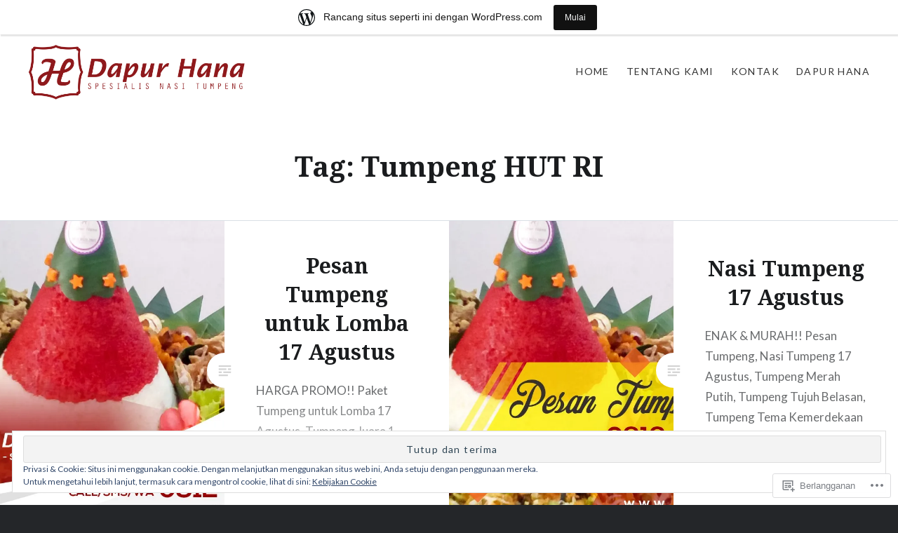

--- FILE ---
content_type: text/html; charset=UTF-8
request_url: https://pesantumpeng.food.blog/tag/tumpeng-hut-ri/
body_size: 24130
content:
<!DOCTYPE html>
<html lang="id-ID">
<head>
<meta charset="UTF-8">
<meta name="viewport" content="width=device-width, initial-scale=1">
<link rel="profile" href="http://gmpg.org/xfn/11">
<link rel="pingback" href="https://pesantumpeng.food.blog/xmlrpc.php">

<title>Tumpeng HUT RI &#8211; WA 0812-9323-2007 | Pesan Antar Tumpeng, Catering Nasi Tumpeng, Tumpeng Enak dan Cantik &#8211;  Dapur Hana</title>
<meta name='robots' content='max-image-preview:large' />
<meta name="google-site-verification" content="3Cf-d02r6aUouZoAMUwrhSTHw10wiF3gGh9XAK5dQwI" />

<!-- Async WordPress.com Remote Login -->
<script id="wpcom_remote_login_js">
var wpcom_remote_login_extra_auth = '';
function wpcom_remote_login_remove_dom_node_id( element_id ) {
	var dom_node = document.getElementById( element_id );
	if ( dom_node ) { dom_node.parentNode.removeChild( dom_node ); }
}
function wpcom_remote_login_remove_dom_node_classes( class_name ) {
	var dom_nodes = document.querySelectorAll( '.' + class_name );
	for ( var i = 0; i < dom_nodes.length; i++ ) {
		dom_nodes[ i ].parentNode.removeChild( dom_nodes[ i ] );
	}
}
function wpcom_remote_login_final_cleanup() {
	wpcom_remote_login_remove_dom_node_classes( "wpcom_remote_login_msg" );
	wpcom_remote_login_remove_dom_node_id( "wpcom_remote_login_key" );
	wpcom_remote_login_remove_dom_node_id( "wpcom_remote_login_validate" );
	wpcom_remote_login_remove_dom_node_id( "wpcom_remote_login_js" );
	wpcom_remote_login_remove_dom_node_id( "wpcom_request_access_iframe" );
	wpcom_remote_login_remove_dom_node_id( "wpcom_request_access_styles" );
}

// Watch for messages back from the remote login
window.addEventListener( "message", function( e ) {
	if ( e.origin === "https://r-login.wordpress.com" ) {
		var data = {};
		try {
			data = JSON.parse( e.data );
		} catch( e ) {
			wpcom_remote_login_final_cleanup();
			return;
		}

		if ( data.msg === 'LOGIN' ) {
			// Clean up the login check iframe
			wpcom_remote_login_remove_dom_node_id( "wpcom_remote_login_key" );

			var id_regex = new RegExp( /^[0-9]+$/ );
			var token_regex = new RegExp( /^.*|.*|.*$/ );
			if (
				token_regex.test( data.token )
				&& id_regex.test( data.wpcomid )
			) {
				// We have everything we need to ask for a login
				var script = document.createElement( "script" );
				script.setAttribute( "id", "wpcom_remote_login_validate" );
				script.src = '/remote-login.php?wpcom_remote_login=validate'
					+ '&wpcomid=' + data.wpcomid
					+ '&token=' + encodeURIComponent( data.token )
					+ '&host=' + window.location.protocol
					+ '//' + window.location.hostname
					+ '&postid=92'
					+ '&is_singular=';
				document.body.appendChild( script );
			}

			return;
		}

		// Safari ITP, not logged in, so redirect
		if ( data.msg === 'LOGIN-REDIRECT' ) {
			window.location = 'https://wordpress.com/log-in?redirect_to=' + window.location.href;
			return;
		}

		// Safari ITP, storage access failed, remove the request
		if ( data.msg === 'LOGIN-REMOVE' ) {
			var css_zap = 'html { -webkit-transition: margin-top 1s; transition: margin-top 1s; } /* 9001 */ html { margin-top: 0 !important; } * html body { margin-top: 0 !important; } @media screen and ( max-width: 782px ) { html { margin-top: 0 !important; } * html body { margin-top: 0 !important; } }';
			var style_zap = document.createElement( 'style' );
			style_zap.type = 'text/css';
			style_zap.appendChild( document.createTextNode( css_zap ) );
			document.body.appendChild( style_zap );

			var e = document.getElementById( 'wpcom_request_access_iframe' );
			e.parentNode.removeChild( e );

			document.cookie = 'wordpress_com_login_access=denied; path=/; max-age=31536000';

			return;
		}

		// Safari ITP
		if ( data.msg === 'REQUEST_ACCESS' ) {
			console.log( 'request access: safari' );

			// Check ITP iframe enable/disable knob
			if ( wpcom_remote_login_extra_auth !== 'safari_itp_iframe' ) {
				return;
			}

			// If we are in a "private window" there is no ITP.
			var private_window = false;
			try {
				var opendb = window.openDatabase( null, null, null, null );
			} catch( e ) {
				private_window = true;
			}

			if ( private_window ) {
				console.log( 'private window' );
				return;
			}

			var iframe = document.createElement( 'iframe' );
			iframe.id = 'wpcom_request_access_iframe';
			iframe.setAttribute( 'scrolling', 'no' );
			iframe.setAttribute( 'sandbox', 'allow-storage-access-by-user-activation allow-scripts allow-same-origin allow-top-navigation-by-user-activation' );
			iframe.src = 'https://r-login.wordpress.com/remote-login.php?wpcom_remote_login=request_access&origin=' + encodeURIComponent( data.origin ) + '&wpcomid=' + encodeURIComponent( data.wpcomid );

			var css = 'html { -webkit-transition: margin-top 1s; transition: margin-top 1s; } /* 9001 */ html { margin-top: 46px !important; } * html body { margin-top: 46px !important; } @media screen and ( max-width: 660px ) { html { margin-top: 71px !important; } * html body { margin-top: 71px !important; } #wpcom_request_access_iframe { display: block; height: 71px !important; } } #wpcom_request_access_iframe { border: 0px; height: 46px; position: fixed; top: 0; left: 0; width: 100%; min-width: 100%; z-index: 99999; background: #23282d; } ';

			var style = document.createElement( 'style' );
			style.type = 'text/css';
			style.id = 'wpcom_request_access_styles';
			style.appendChild( document.createTextNode( css ) );
			document.body.appendChild( style );

			document.body.appendChild( iframe );
		}

		if ( data.msg === 'DONE' ) {
			wpcom_remote_login_final_cleanup();
		}
	}
}, false );

// Inject the remote login iframe after the page has had a chance to load
// more critical resources
window.addEventListener( "DOMContentLoaded", function( e ) {
	var iframe = document.createElement( "iframe" );
	iframe.style.display = "none";
	iframe.setAttribute( "scrolling", "no" );
	iframe.setAttribute( "id", "wpcom_remote_login_key" );
	iframe.src = "https://r-login.wordpress.com/remote-login.php"
		+ "?wpcom_remote_login=key"
		+ "&origin=aHR0cHM6Ly9wZXNhbnR1bXBlbmcuZm9vZC5ibG9n"
		+ "&wpcomid=121230588"
		+ "&time=" + Math.floor( Date.now() / 1000 );
	document.body.appendChild( iframe );
}, false );
</script>
<link rel='dns-prefetch' href='//s0.wp.com' />
<link rel='dns-prefetch' href='//fonts-api.wp.com' />
<link rel='dns-prefetch' href='//af.pubmine.com' />
<link rel="alternate" type="application/rss+xml" title="WA 0812-9323-2007 | Pesan Antar Tumpeng, Catering Nasi Tumpeng, Tumpeng Enak dan Cantik -  Dapur Hana &raquo; Feed" href="https://pesantumpeng.food.blog/feed/" />
<link rel="alternate" type="application/rss+xml" title="WA 0812-9323-2007 | Pesan Antar Tumpeng, Catering Nasi Tumpeng, Tumpeng Enak dan Cantik -  Dapur Hana &raquo; Feed Komentar" href="https://pesantumpeng.food.blog/comments/feed/" />
<link rel="alternate" type="application/rss+xml" title="WA 0812-9323-2007 | Pesan Antar Tumpeng, Catering Nasi Tumpeng, Tumpeng Enak dan Cantik -  Dapur Hana &raquo; Tumpeng HUT RI Feed Tag" href="https://pesantumpeng.food.blog/tag/tumpeng-hut-ri/feed/" />
	<script type="text/javascript">
		/* <![CDATA[ */
		function addLoadEvent(func) {
			var oldonload = window.onload;
			if (typeof window.onload != 'function') {
				window.onload = func;
			} else {
				window.onload = function () {
					oldonload();
					func();
				}
			}
		}
		/* ]]> */
	</script>
	<link crossorigin='anonymous' rel='stylesheet' id='all-css-0-1' href='/_static/??/wp-content/mu-plugins/widgets/eu-cookie-law/templates/style.css,/wp-content/blog-plugins/marketing-bar/css/marketing-bar.css?m=1761640963j&cssminify=yes' type='text/css' media='all' />
<style id='wp-emoji-styles-inline-css'>

	img.wp-smiley, img.emoji {
		display: inline !important;
		border: none !important;
		box-shadow: none !important;
		height: 1em !important;
		width: 1em !important;
		margin: 0 0.07em !important;
		vertical-align: -0.1em !important;
		background: none !important;
		padding: 0 !important;
	}
/*# sourceURL=wp-emoji-styles-inline-css */
</style>
<link crossorigin='anonymous' rel='stylesheet' id='all-css-2-1' href='/wp-content/plugins/gutenberg-core/v22.4.2/build/styles/block-library/style.min.css?m=1769608164i&cssminify=yes' type='text/css' media='all' />
<style id='wp-block-library-inline-css'>
.has-text-align-justify {
	text-align:justify;
}
.has-text-align-justify{text-align:justify;}

/*# sourceURL=wp-block-library-inline-css */
</style><style id='global-styles-inline-css'>
:root{--wp--preset--aspect-ratio--square: 1;--wp--preset--aspect-ratio--4-3: 4/3;--wp--preset--aspect-ratio--3-4: 3/4;--wp--preset--aspect-ratio--3-2: 3/2;--wp--preset--aspect-ratio--2-3: 2/3;--wp--preset--aspect-ratio--16-9: 16/9;--wp--preset--aspect-ratio--9-16: 9/16;--wp--preset--color--black: #000000;--wp--preset--color--cyan-bluish-gray: #abb8c3;--wp--preset--color--white: #ffffff;--wp--preset--color--pale-pink: #f78da7;--wp--preset--color--vivid-red: #cf2e2e;--wp--preset--color--luminous-vivid-orange: #ff6900;--wp--preset--color--luminous-vivid-amber: #fcb900;--wp--preset--color--light-green-cyan: #7bdcb5;--wp--preset--color--vivid-green-cyan: #00d084;--wp--preset--color--pale-cyan-blue: #8ed1fc;--wp--preset--color--vivid-cyan-blue: #0693e3;--wp--preset--color--vivid-purple: #9b51e0;--wp--preset--gradient--vivid-cyan-blue-to-vivid-purple: linear-gradient(135deg,rgb(6,147,227) 0%,rgb(155,81,224) 100%);--wp--preset--gradient--light-green-cyan-to-vivid-green-cyan: linear-gradient(135deg,rgb(122,220,180) 0%,rgb(0,208,130) 100%);--wp--preset--gradient--luminous-vivid-amber-to-luminous-vivid-orange: linear-gradient(135deg,rgb(252,185,0) 0%,rgb(255,105,0) 100%);--wp--preset--gradient--luminous-vivid-orange-to-vivid-red: linear-gradient(135deg,rgb(255,105,0) 0%,rgb(207,46,46) 100%);--wp--preset--gradient--very-light-gray-to-cyan-bluish-gray: linear-gradient(135deg,rgb(238,238,238) 0%,rgb(169,184,195) 100%);--wp--preset--gradient--cool-to-warm-spectrum: linear-gradient(135deg,rgb(74,234,220) 0%,rgb(151,120,209) 20%,rgb(207,42,186) 40%,rgb(238,44,130) 60%,rgb(251,105,98) 80%,rgb(254,248,76) 100%);--wp--preset--gradient--blush-light-purple: linear-gradient(135deg,rgb(255,206,236) 0%,rgb(152,150,240) 100%);--wp--preset--gradient--blush-bordeaux: linear-gradient(135deg,rgb(254,205,165) 0%,rgb(254,45,45) 50%,rgb(107,0,62) 100%);--wp--preset--gradient--luminous-dusk: linear-gradient(135deg,rgb(255,203,112) 0%,rgb(199,81,192) 50%,rgb(65,88,208) 100%);--wp--preset--gradient--pale-ocean: linear-gradient(135deg,rgb(255,245,203) 0%,rgb(182,227,212) 50%,rgb(51,167,181) 100%);--wp--preset--gradient--electric-grass: linear-gradient(135deg,rgb(202,248,128) 0%,rgb(113,206,126) 100%);--wp--preset--gradient--midnight: linear-gradient(135deg,rgb(2,3,129) 0%,rgb(40,116,252) 100%);--wp--preset--font-size--small: 13px;--wp--preset--font-size--medium: 20px;--wp--preset--font-size--large: 36px;--wp--preset--font-size--x-large: 42px;--wp--preset--font-family--albert-sans: 'Albert Sans', sans-serif;--wp--preset--font-family--alegreya: Alegreya, serif;--wp--preset--font-family--arvo: Arvo, serif;--wp--preset--font-family--bodoni-moda: 'Bodoni Moda', serif;--wp--preset--font-family--bricolage-grotesque: 'Bricolage Grotesque', sans-serif;--wp--preset--font-family--cabin: Cabin, sans-serif;--wp--preset--font-family--chivo: Chivo, sans-serif;--wp--preset--font-family--commissioner: Commissioner, sans-serif;--wp--preset--font-family--cormorant: Cormorant, serif;--wp--preset--font-family--courier-prime: 'Courier Prime', monospace;--wp--preset--font-family--crimson-pro: 'Crimson Pro', serif;--wp--preset--font-family--dm-mono: 'DM Mono', monospace;--wp--preset--font-family--dm-sans: 'DM Sans', sans-serif;--wp--preset--font-family--dm-serif-display: 'DM Serif Display', serif;--wp--preset--font-family--domine: Domine, serif;--wp--preset--font-family--eb-garamond: 'EB Garamond', serif;--wp--preset--font-family--epilogue: Epilogue, sans-serif;--wp--preset--font-family--fahkwang: Fahkwang, sans-serif;--wp--preset--font-family--figtree: Figtree, sans-serif;--wp--preset--font-family--fira-sans: 'Fira Sans', sans-serif;--wp--preset--font-family--fjalla-one: 'Fjalla One', sans-serif;--wp--preset--font-family--fraunces: Fraunces, serif;--wp--preset--font-family--gabarito: Gabarito, system-ui;--wp--preset--font-family--ibm-plex-mono: 'IBM Plex Mono', monospace;--wp--preset--font-family--ibm-plex-sans: 'IBM Plex Sans', sans-serif;--wp--preset--font-family--ibarra-real-nova: 'Ibarra Real Nova', serif;--wp--preset--font-family--instrument-serif: 'Instrument Serif', serif;--wp--preset--font-family--inter: Inter, sans-serif;--wp--preset--font-family--josefin-sans: 'Josefin Sans', sans-serif;--wp--preset--font-family--jost: Jost, sans-serif;--wp--preset--font-family--libre-baskerville: 'Libre Baskerville', serif;--wp--preset--font-family--libre-franklin: 'Libre Franklin', sans-serif;--wp--preset--font-family--literata: Literata, serif;--wp--preset--font-family--lora: Lora, serif;--wp--preset--font-family--merriweather: Merriweather, serif;--wp--preset--font-family--montserrat: Montserrat, sans-serif;--wp--preset--font-family--newsreader: Newsreader, serif;--wp--preset--font-family--noto-sans-mono: 'Noto Sans Mono', sans-serif;--wp--preset--font-family--nunito: Nunito, sans-serif;--wp--preset--font-family--open-sans: 'Open Sans', sans-serif;--wp--preset--font-family--overpass: Overpass, sans-serif;--wp--preset--font-family--pt-serif: 'PT Serif', serif;--wp--preset--font-family--petrona: Petrona, serif;--wp--preset--font-family--piazzolla: Piazzolla, serif;--wp--preset--font-family--playfair-display: 'Playfair Display', serif;--wp--preset--font-family--plus-jakarta-sans: 'Plus Jakarta Sans', sans-serif;--wp--preset--font-family--poppins: Poppins, sans-serif;--wp--preset--font-family--raleway: Raleway, sans-serif;--wp--preset--font-family--roboto: Roboto, sans-serif;--wp--preset--font-family--roboto-slab: 'Roboto Slab', serif;--wp--preset--font-family--rubik: Rubik, sans-serif;--wp--preset--font-family--rufina: Rufina, serif;--wp--preset--font-family--sora: Sora, sans-serif;--wp--preset--font-family--source-sans-3: 'Source Sans 3', sans-serif;--wp--preset--font-family--source-serif-4: 'Source Serif 4', serif;--wp--preset--font-family--space-mono: 'Space Mono', monospace;--wp--preset--font-family--syne: Syne, sans-serif;--wp--preset--font-family--texturina: Texturina, serif;--wp--preset--font-family--urbanist: Urbanist, sans-serif;--wp--preset--font-family--work-sans: 'Work Sans', sans-serif;--wp--preset--spacing--20: 0.44rem;--wp--preset--spacing--30: 0.67rem;--wp--preset--spacing--40: 1rem;--wp--preset--spacing--50: 1.5rem;--wp--preset--spacing--60: 2.25rem;--wp--preset--spacing--70: 3.38rem;--wp--preset--spacing--80: 5.06rem;--wp--preset--shadow--natural: 6px 6px 9px rgba(0, 0, 0, 0.2);--wp--preset--shadow--deep: 12px 12px 50px rgba(0, 0, 0, 0.4);--wp--preset--shadow--sharp: 6px 6px 0px rgba(0, 0, 0, 0.2);--wp--preset--shadow--outlined: 6px 6px 0px -3px rgb(255, 255, 255), 6px 6px rgb(0, 0, 0);--wp--preset--shadow--crisp: 6px 6px 0px rgb(0, 0, 0);}:where(body) { margin: 0; }:where(.is-layout-flex){gap: 0.5em;}:where(.is-layout-grid){gap: 0.5em;}body .is-layout-flex{display: flex;}.is-layout-flex{flex-wrap: wrap;align-items: center;}.is-layout-flex > :is(*, div){margin: 0;}body .is-layout-grid{display: grid;}.is-layout-grid > :is(*, div){margin: 0;}body{padding-top: 0px;padding-right: 0px;padding-bottom: 0px;padding-left: 0px;}:root :where(.wp-element-button, .wp-block-button__link){background-color: #32373c;border-width: 0;color: #fff;font-family: inherit;font-size: inherit;font-style: inherit;font-weight: inherit;letter-spacing: inherit;line-height: inherit;padding-top: calc(0.667em + 2px);padding-right: calc(1.333em + 2px);padding-bottom: calc(0.667em + 2px);padding-left: calc(1.333em + 2px);text-decoration: none;text-transform: inherit;}.has-black-color{color: var(--wp--preset--color--black) !important;}.has-cyan-bluish-gray-color{color: var(--wp--preset--color--cyan-bluish-gray) !important;}.has-white-color{color: var(--wp--preset--color--white) !important;}.has-pale-pink-color{color: var(--wp--preset--color--pale-pink) !important;}.has-vivid-red-color{color: var(--wp--preset--color--vivid-red) !important;}.has-luminous-vivid-orange-color{color: var(--wp--preset--color--luminous-vivid-orange) !important;}.has-luminous-vivid-amber-color{color: var(--wp--preset--color--luminous-vivid-amber) !important;}.has-light-green-cyan-color{color: var(--wp--preset--color--light-green-cyan) !important;}.has-vivid-green-cyan-color{color: var(--wp--preset--color--vivid-green-cyan) !important;}.has-pale-cyan-blue-color{color: var(--wp--preset--color--pale-cyan-blue) !important;}.has-vivid-cyan-blue-color{color: var(--wp--preset--color--vivid-cyan-blue) !important;}.has-vivid-purple-color{color: var(--wp--preset--color--vivid-purple) !important;}.has-black-background-color{background-color: var(--wp--preset--color--black) !important;}.has-cyan-bluish-gray-background-color{background-color: var(--wp--preset--color--cyan-bluish-gray) !important;}.has-white-background-color{background-color: var(--wp--preset--color--white) !important;}.has-pale-pink-background-color{background-color: var(--wp--preset--color--pale-pink) !important;}.has-vivid-red-background-color{background-color: var(--wp--preset--color--vivid-red) !important;}.has-luminous-vivid-orange-background-color{background-color: var(--wp--preset--color--luminous-vivid-orange) !important;}.has-luminous-vivid-amber-background-color{background-color: var(--wp--preset--color--luminous-vivid-amber) !important;}.has-light-green-cyan-background-color{background-color: var(--wp--preset--color--light-green-cyan) !important;}.has-vivid-green-cyan-background-color{background-color: var(--wp--preset--color--vivid-green-cyan) !important;}.has-pale-cyan-blue-background-color{background-color: var(--wp--preset--color--pale-cyan-blue) !important;}.has-vivid-cyan-blue-background-color{background-color: var(--wp--preset--color--vivid-cyan-blue) !important;}.has-vivid-purple-background-color{background-color: var(--wp--preset--color--vivid-purple) !important;}.has-black-border-color{border-color: var(--wp--preset--color--black) !important;}.has-cyan-bluish-gray-border-color{border-color: var(--wp--preset--color--cyan-bluish-gray) !important;}.has-white-border-color{border-color: var(--wp--preset--color--white) !important;}.has-pale-pink-border-color{border-color: var(--wp--preset--color--pale-pink) !important;}.has-vivid-red-border-color{border-color: var(--wp--preset--color--vivid-red) !important;}.has-luminous-vivid-orange-border-color{border-color: var(--wp--preset--color--luminous-vivid-orange) !important;}.has-luminous-vivid-amber-border-color{border-color: var(--wp--preset--color--luminous-vivid-amber) !important;}.has-light-green-cyan-border-color{border-color: var(--wp--preset--color--light-green-cyan) !important;}.has-vivid-green-cyan-border-color{border-color: var(--wp--preset--color--vivid-green-cyan) !important;}.has-pale-cyan-blue-border-color{border-color: var(--wp--preset--color--pale-cyan-blue) !important;}.has-vivid-cyan-blue-border-color{border-color: var(--wp--preset--color--vivid-cyan-blue) !important;}.has-vivid-purple-border-color{border-color: var(--wp--preset--color--vivid-purple) !important;}.has-vivid-cyan-blue-to-vivid-purple-gradient-background{background: var(--wp--preset--gradient--vivid-cyan-blue-to-vivid-purple) !important;}.has-light-green-cyan-to-vivid-green-cyan-gradient-background{background: var(--wp--preset--gradient--light-green-cyan-to-vivid-green-cyan) !important;}.has-luminous-vivid-amber-to-luminous-vivid-orange-gradient-background{background: var(--wp--preset--gradient--luminous-vivid-amber-to-luminous-vivid-orange) !important;}.has-luminous-vivid-orange-to-vivid-red-gradient-background{background: var(--wp--preset--gradient--luminous-vivid-orange-to-vivid-red) !important;}.has-very-light-gray-to-cyan-bluish-gray-gradient-background{background: var(--wp--preset--gradient--very-light-gray-to-cyan-bluish-gray) !important;}.has-cool-to-warm-spectrum-gradient-background{background: var(--wp--preset--gradient--cool-to-warm-spectrum) !important;}.has-blush-light-purple-gradient-background{background: var(--wp--preset--gradient--blush-light-purple) !important;}.has-blush-bordeaux-gradient-background{background: var(--wp--preset--gradient--blush-bordeaux) !important;}.has-luminous-dusk-gradient-background{background: var(--wp--preset--gradient--luminous-dusk) !important;}.has-pale-ocean-gradient-background{background: var(--wp--preset--gradient--pale-ocean) !important;}.has-electric-grass-gradient-background{background: var(--wp--preset--gradient--electric-grass) !important;}.has-midnight-gradient-background{background: var(--wp--preset--gradient--midnight) !important;}.has-small-font-size{font-size: var(--wp--preset--font-size--small) !important;}.has-medium-font-size{font-size: var(--wp--preset--font-size--medium) !important;}.has-large-font-size{font-size: var(--wp--preset--font-size--large) !important;}.has-x-large-font-size{font-size: var(--wp--preset--font-size--x-large) !important;}.has-albert-sans-font-family{font-family: var(--wp--preset--font-family--albert-sans) !important;}.has-alegreya-font-family{font-family: var(--wp--preset--font-family--alegreya) !important;}.has-arvo-font-family{font-family: var(--wp--preset--font-family--arvo) !important;}.has-bodoni-moda-font-family{font-family: var(--wp--preset--font-family--bodoni-moda) !important;}.has-bricolage-grotesque-font-family{font-family: var(--wp--preset--font-family--bricolage-grotesque) !important;}.has-cabin-font-family{font-family: var(--wp--preset--font-family--cabin) !important;}.has-chivo-font-family{font-family: var(--wp--preset--font-family--chivo) !important;}.has-commissioner-font-family{font-family: var(--wp--preset--font-family--commissioner) !important;}.has-cormorant-font-family{font-family: var(--wp--preset--font-family--cormorant) !important;}.has-courier-prime-font-family{font-family: var(--wp--preset--font-family--courier-prime) !important;}.has-crimson-pro-font-family{font-family: var(--wp--preset--font-family--crimson-pro) !important;}.has-dm-mono-font-family{font-family: var(--wp--preset--font-family--dm-mono) !important;}.has-dm-sans-font-family{font-family: var(--wp--preset--font-family--dm-sans) !important;}.has-dm-serif-display-font-family{font-family: var(--wp--preset--font-family--dm-serif-display) !important;}.has-domine-font-family{font-family: var(--wp--preset--font-family--domine) !important;}.has-eb-garamond-font-family{font-family: var(--wp--preset--font-family--eb-garamond) !important;}.has-epilogue-font-family{font-family: var(--wp--preset--font-family--epilogue) !important;}.has-fahkwang-font-family{font-family: var(--wp--preset--font-family--fahkwang) !important;}.has-figtree-font-family{font-family: var(--wp--preset--font-family--figtree) !important;}.has-fira-sans-font-family{font-family: var(--wp--preset--font-family--fira-sans) !important;}.has-fjalla-one-font-family{font-family: var(--wp--preset--font-family--fjalla-one) !important;}.has-fraunces-font-family{font-family: var(--wp--preset--font-family--fraunces) !important;}.has-gabarito-font-family{font-family: var(--wp--preset--font-family--gabarito) !important;}.has-ibm-plex-mono-font-family{font-family: var(--wp--preset--font-family--ibm-plex-mono) !important;}.has-ibm-plex-sans-font-family{font-family: var(--wp--preset--font-family--ibm-plex-sans) !important;}.has-ibarra-real-nova-font-family{font-family: var(--wp--preset--font-family--ibarra-real-nova) !important;}.has-instrument-serif-font-family{font-family: var(--wp--preset--font-family--instrument-serif) !important;}.has-inter-font-family{font-family: var(--wp--preset--font-family--inter) !important;}.has-josefin-sans-font-family{font-family: var(--wp--preset--font-family--josefin-sans) !important;}.has-jost-font-family{font-family: var(--wp--preset--font-family--jost) !important;}.has-libre-baskerville-font-family{font-family: var(--wp--preset--font-family--libre-baskerville) !important;}.has-libre-franklin-font-family{font-family: var(--wp--preset--font-family--libre-franklin) !important;}.has-literata-font-family{font-family: var(--wp--preset--font-family--literata) !important;}.has-lora-font-family{font-family: var(--wp--preset--font-family--lora) !important;}.has-merriweather-font-family{font-family: var(--wp--preset--font-family--merriweather) !important;}.has-montserrat-font-family{font-family: var(--wp--preset--font-family--montserrat) !important;}.has-newsreader-font-family{font-family: var(--wp--preset--font-family--newsreader) !important;}.has-noto-sans-mono-font-family{font-family: var(--wp--preset--font-family--noto-sans-mono) !important;}.has-nunito-font-family{font-family: var(--wp--preset--font-family--nunito) !important;}.has-open-sans-font-family{font-family: var(--wp--preset--font-family--open-sans) !important;}.has-overpass-font-family{font-family: var(--wp--preset--font-family--overpass) !important;}.has-pt-serif-font-family{font-family: var(--wp--preset--font-family--pt-serif) !important;}.has-petrona-font-family{font-family: var(--wp--preset--font-family--petrona) !important;}.has-piazzolla-font-family{font-family: var(--wp--preset--font-family--piazzolla) !important;}.has-playfair-display-font-family{font-family: var(--wp--preset--font-family--playfair-display) !important;}.has-plus-jakarta-sans-font-family{font-family: var(--wp--preset--font-family--plus-jakarta-sans) !important;}.has-poppins-font-family{font-family: var(--wp--preset--font-family--poppins) !important;}.has-raleway-font-family{font-family: var(--wp--preset--font-family--raleway) !important;}.has-roboto-font-family{font-family: var(--wp--preset--font-family--roboto) !important;}.has-roboto-slab-font-family{font-family: var(--wp--preset--font-family--roboto-slab) !important;}.has-rubik-font-family{font-family: var(--wp--preset--font-family--rubik) !important;}.has-rufina-font-family{font-family: var(--wp--preset--font-family--rufina) !important;}.has-sora-font-family{font-family: var(--wp--preset--font-family--sora) !important;}.has-source-sans-3-font-family{font-family: var(--wp--preset--font-family--source-sans-3) !important;}.has-source-serif-4-font-family{font-family: var(--wp--preset--font-family--source-serif-4) !important;}.has-space-mono-font-family{font-family: var(--wp--preset--font-family--space-mono) !important;}.has-syne-font-family{font-family: var(--wp--preset--font-family--syne) !important;}.has-texturina-font-family{font-family: var(--wp--preset--font-family--texturina) !important;}.has-urbanist-font-family{font-family: var(--wp--preset--font-family--urbanist) !important;}.has-work-sans-font-family{font-family: var(--wp--preset--font-family--work-sans) !important;}
/*# sourceURL=global-styles-inline-css */
</style>

<style id='classic-theme-styles-inline-css'>
.wp-block-button__link{background-color:#32373c;border-radius:9999px;box-shadow:none;color:#fff;font-size:1.125em;padding:calc(.667em + 2px) calc(1.333em + 2px);text-decoration:none}.wp-block-file__button{background:#32373c;color:#fff}.wp-block-accordion-heading{margin:0}.wp-block-accordion-heading__toggle{background-color:inherit!important;color:inherit!important}.wp-block-accordion-heading__toggle:not(:focus-visible){outline:none}.wp-block-accordion-heading__toggle:focus,.wp-block-accordion-heading__toggle:hover{background-color:inherit!important;border:none;box-shadow:none;color:inherit;padding:var(--wp--preset--spacing--20,1em) 0;text-decoration:none}.wp-block-accordion-heading__toggle:focus-visible{outline:auto;outline-offset:0}
/*# sourceURL=/wp-content/plugins/gutenberg-core/v22.4.2/build/styles/block-library/classic.min.css */
</style>
<link crossorigin='anonymous' rel='stylesheet' id='all-css-4-1' href='/_static/??-eJx9jc0OgkAMhF/I0ixi4GJ8FANLgyvb3Q0tom/vkvh3MFya6WS+GVwS2BiUgmLy8+CCoI2dj3YULAvTFAbEcfIEE92KCnsn+kmA6MNTYUV2+FPEM3y7Jso+p1bXBFPvWvLEObaFLa4fSDMubw1K920k5RnoujSRCOTLbmbQS96SLe5Kmlo7vn7kGAOeXbA4UKDJZUL+y7X0xEdTH/ZlU9Wmuj4B4oh7zQ==&cssminify=yes' type='text/css' media='all' />
<link rel='stylesheet' id='dyad-fonts-css' href='https://fonts-api.wp.com/css?family=Lato%3A400%2C400italic%2C700%2C700italic%7CNoto+Serif%3A400%2C400italic%2C700%2C700italic&#038;subset=latin%2Clatin-ext' media='all' />
<link crossorigin='anonymous' rel='stylesheet' id='all-css-6-1' href='/_static/??-eJx9y90KwjAMhuEbsgaR/ZyI19JlsVbSpCwtY3e/jZ0ows6+F54P5uxQpZAUKG9KZJDrAOPiR7CyMF3R7AInKgoe0s0ZNf35VF3mGqIYTDSwhm0G2NRXnp0CqWNFX6LKT7gX+zjt12d63Lq2a5vm3vefFeC6Tek=&cssminify=yes' type='text/css' media='all' />
<style id='jetpack-global-styles-frontend-style-inline-css'>
:root { --font-headings: unset; --font-base: unset; --font-headings-default: -apple-system,BlinkMacSystemFont,"Segoe UI",Roboto,Oxygen-Sans,Ubuntu,Cantarell,"Helvetica Neue",sans-serif; --font-base-default: -apple-system,BlinkMacSystemFont,"Segoe UI",Roboto,Oxygen-Sans,Ubuntu,Cantarell,"Helvetica Neue",sans-serif;}
/*# sourceURL=jetpack-global-styles-frontend-style-inline-css */
</style>
<link crossorigin='anonymous' rel='stylesheet' id='all-css-8-1' href='/wp-content/themes/h4/global.css?m=1420737423i&cssminify=yes' type='text/css' media='all' />
<script type="text/javascript" id="wpcom-actionbar-placeholder-js-extra">
/* <![CDATA[ */
var actionbardata = {"siteID":"121230588","postID":"0","siteURL":"https://pesantumpeng.food.blog","xhrURL":"https://pesantumpeng.food.blog/wp-admin/admin-ajax.php","nonce":"ac23cf401e","isLoggedIn":"","statusMessage":"","subsEmailDefault":"instantly","proxyScriptUrl":"https://s0.wp.com/wp-content/js/wpcom-proxy-request.js?m=1513050504i&amp;ver=20211021","i18n":{"followedText":"Pos baru dari situs berikut sekarang akan muncul di \u003Ca href=\"https://wordpress.com/reader\"\u003EPembaca\u003C/a\u003E Anda","foldBar":"Ciutkan bilah ini","unfoldBar":"Perluas bilah ini","shortLinkCopied":"Tautan pendek disalin ke clipboard."}};
//# sourceURL=wpcom-actionbar-placeholder-js-extra
/* ]]> */
</script>
<script type="text/javascript" id="jetpack-mu-wpcom-settings-js-before">
/* <![CDATA[ */
var JETPACK_MU_WPCOM_SETTINGS = {"assetsUrl":"https://s0.wp.com/wp-content/mu-plugins/jetpack-mu-wpcom-plugin/moon/jetpack_vendor/automattic/jetpack-mu-wpcom/src/build/"};
//# sourceURL=jetpack-mu-wpcom-settings-js-before
/* ]]> */
</script>
<script crossorigin='anonymous' type='text/javascript'  src='/_static/??-eJyFjcsOwiAQRX/I6dSa+lgYvwWBEAgMOAPW/n3bqIk7V2dxT87FqYDOVC1VDIIcKxTOr7kLssN186RjM1a2MTya5fmDLnn6K0HyjlW1v/L37R6zgxKb8yQ4ZTbKCOioRN4hnQo+hw1AmcCZwmvilq7709CPh/54voQFmNpFWg=='></script>
<script type="text/javascript" id="rlt-proxy-js-after">
/* <![CDATA[ */
	rltInitialize( {"token":null,"iframeOrigins":["https:\/\/widgets.wp.com"]} );
//# sourceURL=rlt-proxy-js-after
/* ]]> */
</script>
<link rel="EditURI" type="application/rsd+xml" title="RSD" href="https://pesantumpengfood.wordpress.com/xmlrpc.php?rsd" />
<meta name="generator" content="WordPress.com" />

<!-- Jetpack Open Graph Tags -->
<meta property="og:type" content="website" />
<meta property="og:title" content="Tumpeng HUT RI &#8211; WA 0812-9323-2007 | Pesan Antar Tumpeng, Catering Nasi Tumpeng, Tumpeng Enak dan Cantik &#8211;  Dapur Hana" />
<meta property="og:url" content="https://pesantumpeng.food.blog/tag/tumpeng-hut-ri/" />
<meta property="og:site_name" content="WA 0812-9323-2007 | Pesan Antar Tumpeng, Catering Nasi Tumpeng, Tumpeng Enak dan Cantik -  Dapur Hana" />
<meta property="og:image" content="https://pesantumpeng.food.blog/wp-content/uploads/2017/07/pesan-nasi-tumpeng-merah-putih-hut-ri-tujuh-belasan.jpg?w=200" />
<meta property="og:image:width" content="200" />
<meta property="og:image:height" content="200" />
<meta property="og:image:alt" content="" />
<meta property="og:locale" content="id_ID" />
<meta name="twitter:creator" content="@pesan_tumpeng" />
<meta name="twitter:site" content="@pesan_tumpeng" />

<!-- End Jetpack Open Graph Tags -->
<link rel="search" type="application/opensearchdescription+xml" href="https://pesantumpeng.food.blog/osd.xml" title="WA 0812-9323-2007 &#124; Pesan Antar Tumpeng, Catering Nasi Tumpeng, Tumpeng Enak dan Cantik -  Dapur Hana" />
<link rel="search" type="application/opensearchdescription+xml" href="https://s1.wp.com/opensearch.xml" title="WordPress.com" />
<style type="text/css">.recentcomments a{display:inline !important;padding:0 !important;margin:0 !important;}</style>		<style type="text/css">
			.recentcomments a {
				display: inline !important;
				padding: 0 !important;
				margin: 0 !important;
			}

			table.recentcommentsavatartop img.avatar, table.recentcommentsavatarend img.avatar {
				border: 0px;
				margin: 0;
			}

			table.recentcommentsavatartop a, table.recentcommentsavatarend a {
				border: 0px !important;
				background-color: transparent !important;
			}

			td.recentcommentsavatarend, td.recentcommentsavatartop {
				padding: 0px 0px 1px 0px;
				margin: 0px;
			}

			td.recentcommentstextend {
				border: none !important;
				padding: 0px 0px 2px 10px;
			}

			.rtl td.recentcommentstextend {
				padding: 0px 10px 2px 0px;
			}

			td.recentcommentstexttop {
				border: none;
				padding: 0px 0px 0px 10px;
			}

			.rtl td.recentcommentstexttop {
				padding: 0px 10px 0px 0px;
			}
		</style>
		<meta name="description" content="Pos tentang Tumpeng HUT RI yang ditulis oleh Pesan Nasi Tumpeng" />
		<style type="text/css">
					.site-title,
			.site-description {
				position: absolute;
				clip: rect(1px, 1px, 1px, 1px);
			}
				</style>
		<script type="text/javascript">
/* <![CDATA[ */
var wa_client = {}; wa_client.cmd = []; wa_client.config = { 'blog_id': 121230588, 'blog_language': 'id', 'is_wordads': false, 'hosting_type': 0, 'afp_account_id': null, 'afp_host_id': 5038568878849053, 'theme': 'pub/dyad', '_': { 'title': 'Iklan', 'privacy_settings': 'Pengaturan Privasi' }, 'formats': [ 'belowpost', 'bottom_sticky', 'sidebar_sticky_right', 'sidebar', 'gutenberg_rectangle', 'gutenberg_leaderboard', 'gutenberg_mobile_leaderboard', 'gutenberg_skyscraper' ] };
/* ]]> */
</script>
		<script type="text/javascript">

			window.doNotSellCallback = function() {

				var linkElements = [
					'a[href="https://wordpress.com/?ref=footer_blog"]',
					'a[href="https://wordpress.com/?ref=footer_website"]',
					'a[href="https://wordpress.com/?ref=vertical_footer"]',
					'a[href^="https://wordpress.com/?ref=footer_segment_"]',
				].join(',');

				var dnsLink = document.createElement( 'a' );
				dnsLink.href = 'https://wordpress.com/id/advertising-program-optout/';
				dnsLink.classList.add( 'do-not-sell-link' );
				dnsLink.rel = 'nofollow';
				dnsLink.style.marginLeft = '0.5em';
				dnsLink.textContent = 'Jangan Menjual atau Membagikan Informasi Pribadi Saya';

				var creditLinks = document.querySelectorAll( linkElements );

				if ( 0 === creditLinks.length ) {
					return false;
				}

				Array.prototype.forEach.call( creditLinks, function( el ) {
					el.insertAdjacentElement( 'afterend', dnsLink );
				});

				return true;
			};

		</script>
		<style type="text/css" id="custom-colors-css">
	blockquote,
	blockquote cite,
	.comments-area-wrapper blockquote,
	.comments-area-wrapper blockquote cite {
		color: inherit;
	}

	.site-header,
	.is-scrolled .site-header,
	.home .site-header,
	.blog .site-header {
		background: transparent;
		text-shadow: none;
	}

	#page .site-header:before {
		bottom: 0;
		content: "";
		display: block;
		left: 0;
		opacity: 0.8;
		position: absolute;
		right: 0;
		top: 0;
		z-index: 0;
	}

	#site-navigation ul ul a {
		color: #fff;
	}

	.banner-featured {
		text-shadow: none;
	}

	.posts .entry-inner:before {
		opacity: 0.3;
	}

	.posts .hentry:not(.has-post-thumbnail) .entry-inner:after {
			border-color: #ddd;
	}

	.posts .hentry:not(.has-post-thumbnail):before {
		border-color: #e1e1e1;
	}

	.posts .hentry .link-more a {
		opacity: 1.0;
		-webkit-transition: opacity 0.3s;
		transition: opacity 0.3s;
	}

	.posts .hentry:hover .link-more a {
		opacity: 0.75;
	}

	.posts .edit-link a {
		color: #ccc;
	}

	.posts .edit-link a:hover {
		color: #aaa;
	}

	.widget thead tr,
	.widget tr:hover {
		background-color: rgba(0,0,0,0.1);
	}

	@media only screen and (max-width: 1200px) {
		.site-header:before,
		.is-scrolled .site-header:before {
			opacity: 1.0;
		}

		.has-post-thumbnail .entry-header .entry-meta .cat-links {
			background-color: transparent;
		}

		.has-post-thumbnail.is-singular:not(.home) .entry-header .cat-links a,
		.has-post-thumbnail.is-singular:not(.home) .entry-header .cat-links {
    		color: #6a6c6e !important;
		}
	}

	@media only screen and (max-width: 960px) {
		#site-navigation ul a,
		#site-navigation ul ul a {
			color: inherit;
		}

		.site-header #site-navigation ul ul li {
			background-color: transparent;
		}
	}

.site-header:before,
		.is-singular .entry-media-thumb,
		#commentform input[type="submit"],
		#infinite-handle,
		.posts-navigation,
		.site-footer { background-color: #ffffff;}
.bypostauthor .comment-author:before { color: #ffffff;}
#site-navigation ul ul li { background-color: #939393;}
#site-navigation ul ul:before { border-bottom-color: #939393;}
#site-navigation ul ul ul:before { border-right-color: #939393;}
.posts .entry-inner:before { color: #6D6D6D;}
.posts,
		.posts .entry-media,
		.comments-area-wrapper,
		.milestone-widget .milestone-header,
		.footer-bottom-info { background-color: #F2F2F2;}
.milestone-widget .milestone-countdown { border-color: #F2F2F2;}
.milestone-widget .milestone-countdown,
		.milestone-widget .milestone-message { color: #B7B7B7;}
.site-header #site-navigation ul li { border-color: #E5E5E5;}
.comment-author.vcard cite { color: #636363;}
.bypostauthor .comment-author:before { background-color: #636363;}
.comment-meta,
		.comment .reply:before,
		.comment .reply a { color: #7F7F7F;}
.comment-meta { border-bottom-color: #B7B7B7;}
#infinite-handle span button,
		#infinite-handle span button:hover,
		#infinite-handle span button:focus,
		.posts-navigation a,
		.widget,
		.site-footer { color: #6D6D6D;}
.comments-area-wrapper { color: #6D6D6D;}
.widget_search ::-webkit-input-placeholder { color: #939393;}
.widget_search :-moz-placeholder { color: #939393;}
.widget_search ::-moz-placeholder { color: #939393;}
.widget_search :-ms-input-placeholder { color: #939393;}
.site-header,
		#site-navigation a,
		.menu-toggle,
		.comments-title .add-comment-link,
		.comments-title,
		.comments-title a,
		.comments-area-wrapper,
		.comments-area-wrapper h1,
		.comments-area-wrapper h2,
		.comments-area-wrapper h3,
		.comments-area-wrapper h4,
		.comments-area-wrapper h5,
		.comments-area-wrapper h6,
		.comment-body pre,
		.comment-footer .author.vcard,
		.comment-footer,
		#commentform input[type="submit"],
		.widget h1,
		.widget h2,
		.widget h3,
		.widget h4,
		.widget h5,
		.widget h6,
		.widget a,
		.widget button,
		.widget .button,
		.widget_search input,
		.widget input[type="submit"],
		.widget-area select,
		.widget_flickr #flickr_badge_uber_wrapper a:hover,
		.widget_flickr #flickr_badge_uber_wrapper a:link,
		.widget_flickr #flickr_badge_uber_wrapper a:active,
		.widget_flickr #flickr_badge_uber_wrapper a:visited,
		.widget_goodreads div[class^="gr_custom_each_container"],
		.milestone-header { color: #353535;}
.widget ul li,
		.widget_jp_blogs_i_follow ol li { border-top-color: #DDDDDD;}
.comment-footer,
		.widget ul li,
		.widget_jp_blogs_i_follow ol li { border-bottom-color: #DDDDDD;}
.comments-title,
		.comments-area-wrapper blockquote,
		#commentform input[type="text"],
		#commentform input[type="email"],
		#commentform input[type="url"],
		#commentform textarea,
		.widget .tagcloud a,
		.widget.widget_tag_cloud a,
		.wp_widget_tag_cloud a,
		.widget button,
		.widget .button,
		.widget input[type="submit"],
		.widget table,
		.widget th,
		.widget td,
		.widget input,
		.widget select,
		.widget textarea { border-color: #DDDDDD;}
.site-banner-header .banner-featured { color: #232323;}
.error404-widgets .widget a { color: #6D6D6D;}
.error404 .entry-content .widget ul li { color: #939393;}
.site-banner-header .banner-featured,
		.banner-custom-header .site-banner-header h1:before,
		.has-post-thumbnail .entry-meta .cat-links { background-color: #01a2a6;}
button,
		.button,
		input[type="submit"] { background-color: #01A2A6;}
button,
		.button,
		input[type="submit"] { border-color: #01a2a6;}
.error404 .entry-content .widget ul li { border-color: #01A2A6;}
pre:before,
		.link-more a,
		.posts .hentry:hover .link-more a,
		.is-singular .entry-inner:after,
		.error404 .entry-inner:after,
		.page-template-eventbrite-index .page-header:after,
		.single-event .entry-header:after,
		.is-singular .post-navigation .nav-links:after { background-color: #1CCBCE;}
.has-post-thumbnail.is-singular:not(.home) .entry-header .cat-links a { color: #004F50;}
</style>
<link rel="icon" href="https://pesantumpeng.food.blog/wp-content/uploads/2017/07/pesan-nasi-tumpeng-merah-putih-hut-ri-tujuh-belasan.jpg?w=32" sizes="32x32" />
<link rel="icon" href="https://pesantumpeng.food.blog/wp-content/uploads/2017/07/pesan-nasi-tumpeng-merah-putih-hut-ri-tujuh-belasan.jpg?w=192" sizes="192x192" />
<link rel="apple-touch-icon" href="https://pesantumpeng.food.blog/wp-content/uploads/2017/07/pesan-nasi-tumpeng-merah-putih-hut-ri-tujuh-belasan.jpg?w=180" />
<meta name="msapplication-TileImage" content="https://pesantumpeng.food.blog/wp-content/uploads/2017/07/pesan-nasi-tumpeng-merah-putih-hut-ri-tujuh-belasan.jpg?w=270" />
<script type="text/javascript">
	window.google_analytics_uacct = "UA-52447-2";
</script>

<script type="text/javascript">
	var _gaq = _gaq || [];
	_gaq.push(['_setAccount', 'UA-52447-2']);
	_gaq.push(['_gat._anonymizeIp']);
	_gaq.push(['_setDomainName', 'none']);
	_gaq.push(['_setAllowLinker', true]);
	_gaq.push(['_initData']);
	_gaq.push(['_trackPageview']);

	(function() {
		var ga = document.createElement('script'); ga.type = 'text/javascript'; ga.async = true;
		ga.src = ('https:' == document.location.protocol ? 'https://ssl' : 'http://www') + '.google-analytics.com/ga.js';
		(document.getElementsByTagName('head')[0] || document.getElementsByTagName('body')[0]).appendChild(ga);
	})();
</script>
</head>

<body class="archive tag tag-tumpeng-hut-ri tag-424365026 wp-custom-logo wp-theme-pubdyad customizer-styles-applied has-post-thumbnail no-js jetpack-reblog-enabled has-site-logo has-marketing-bar has-marketing-bar-theme-dyad">
<div id="page" class="hfeed site">
	<a class="skip-link screen-reader-text" href="#content">Lanjut ke konten</a>

	<header id="masthead" class="site-header" role="banner">
		<div class="site-branding">
			<a href="https://pesantumpeng.food.blog/" class="site-logo-link" rel="home" itemprop="url"><img width="600" height="152" src="https://pesantumpeng.food.blog/wp-content/uploads/2017/01/logo-full-dapur-hana.png?w=600" class="site-logo attachment-dyad-site-logo" alt="" data-size="dyad-site-logo" itemprop="logo" decoding="async" srcset="https://pesantumpeng.food.blog/wp-content/uploads/2017/01/logo-full-dapur-hana.png?w=600 600w, https://pesantumpeng.food.blog/wp-content/uploads/2017/01/logo-full-dapur-hana.png?w=1200 1200w, https://pesantumpeng.food.blog/wp-content/uploads/2017/01/logo-full-dapur-hana.png?w=150 150w, https://pesantumpeng.food.blog/wp-content/uploads/2017/01/logo-full-dapur-hana.png?w=300 300w, https://pesantumpeng.food.blog/wp-content/uploads/2017/01/logo-full-dapur-hana.png?w=768 768w, https://pesantumpeng.food.blog/wp-content/uploads/2017/01/logo-full-dapur-hana.png?w=1024 1024w" sizes="(max-width: 600px) 100vw, 600px" data-attachment-id="29" data-permalink="https://pesantumpeng.food.blog/logo-full-dapur-hana/" data-orig-file="https://pesantumpeng.food.blog/wp-content/uploads/2017/01/logo-full-dapur-hana.png" data-orig-size="6222,1572" data-comments-opened="1" data-image-meta="{&quot;aperture&quot;:&quot;0&quot;,&quot;credit&quot;:&quot;&quot;,&quot;camera&quot;:&quot;&quot;,&quot;caption&quot;:&quot;&quot;,&quot;created_timestamp&quot;:&quot;0&quot;,&quot;copyright&quot;:&quot;&quot;,&quot;focal_length&quot;:&quot;0&quot;,&quot;iso&quot;:&quot;0&quot;,&quot;shutter_speed&quot;:&quot;0&quot;,&quot;title&quot;:&quot;&quot;,&quot;orientation&quot;:&quot;0&quot;}" data-image-title="logo-full-dapur-hana" data-image-description="" data-image-caption="" data-medium-file="https://pesantumpeng.food.blog/wp-content/uploads/2017/01/logo-full-dapur-hana.png?w=300" data-large-file="https://pesantumpeng.food.blog/wp-content/uploads/2017/01/logo-full-dapur-hana.png?w=1000" /></a>			<h1 class="site-title">
				<a href="https://pesantumpeng.food.blog/" rel="home">
					WA 0812-9323-2007 | Pesan Antar Tumpeng, Catering Nasi Tumpeng, Tumpeng Enak dan Cantik &#8211;  Dapur Hana				</a>
			</h1>
			<p class="site-description">Pesan Nasi Tumpeng, Tumpeng Ultah, Nasi Kuning Tumpeng, Tumpeng Merah Putih, Tumpeng Mini, Harga Nasi Tumpeng</p>
		</div><!-- .site-branding -->

		<nav id="site-navigation" class="main-navigation" role="navigation">
			<button class="menu-toggle" aria-controls="primary-menu" aria-expanded="false">Menu</button>
			<div class="primary-menu"><ul id="primary-menu" class="menu"><li id="menu-item-16" class="menu-item menu-item-type-custom menu-item-object-custom menu-item-16"><a href="/">Home</a></li>
<li id="menu-item-17" class="menu-item menu-item-type-post_type menu-item-object-page menu-item-17"><a href="https://pesantumpeng.food.blog/tentang-kami/">Tentang Kami</a></li>
<li id="menu-item-18" class="menu-item menu-item-type-post_type menu-item-object-page menu-item-18"><a href="https://pesantumpeng.food.blog/kontak-kami/">Kontak</a></li>
<li id="menu-item-44" class="menu-item menu-item-type-custom menu-item-object-custom menu-item-44"><a href="http://dapurhana.com">Dapur Hana</a></li>
</ul></div>		</nav>

	</header><!-- #masthead -->

	<div class="site-inner">

		
		<div id="content" class="site-content">

	<main id="primary" class="content-area" role="main">

		<div id="posts" class="posts">

			
				<header class="page-header">
					<h1 class="page-title">Tag: <span>Tumpeng HUT RI</span></h1>				</header><!-- .page-header -->


								
					

<article id="post-92" class="post-92 post type-post status-publish format-standard has-post-thumbnail hentry category-pesan-nasi-tumpeng category-promo-nasi-tumpeng category-tumpeng-enak-jakarta category-tumpeng-kemerdekaan tag-aneka-tumpeng-17-agustus tag-kreasi-tumpeng-17-agustus tag-kreasi-tumpeng-agustusan tag-kreasi-tumpeng-cantik tag-lomba-17-agustusan-terunik tag-lomba-agustusan-modern tag-lomba-tumpeng-17-agustus tag-model-tumpeng tag-nasi-tumpeng-17-agustusan tag-nasi-tumpeng-hut-ri tag-nasi-tumpeng-merah-putih tag-tujuh-belas-agustus tag-tumpeng-17-agustus tag-tumpeng-17an tag-tumpeng-agustusan tag-tumpeng-hari-kemerdekaan tag-tumpeng-hias-17-agustus tag-tumpeng-hias-merah-putih tag-tumpeng-hut-ri tag-tumpeng-kemerdekaan tag-tumpeng-nasi-kuning-kemerdekaan tag-tumpeng-tujuh-belasan">

		<div class="entry-media" style="background-image: url(https://pesantumpeng.food.blog/wp-content/uploads/2017/07/wa-0812-9323-2007-pesan-tumpeng-untuk-lomba-17-agustus-tumpeng-juara-satu-tumpeng-hias-merah-putih.jpg?w=630&#038;h=720&#038;crop=1)">
	</div>

	<div class="entry-inner">
		<div class="entry-inner-content">
			<header class="entry-header">
				<h2 class="entry-title"><a href="https://pesantumpeng.food.blog/2017/08/03/pesan-tumpeng-untuk-lomba-17-agustus/" rel="bookmark">Pesan Tumpeng untuk Lomba 17 Agustus</a></h2>			</header><!-- .entry-header -->

			<div class="entry-content">
				<p>HARGA PROMO!! Paket Tumpeng untuk Lomba 17 Agustus, Tumpeng Juara 1, Pesan Tumpeng di Jakarta, Tumpeng Hias Merah Putih, Dirgahayu Republik Indonesia, Tumpeng Kemerdekaan</p>
			</div><!-- .entry-content -->
		</div><!-- .entry-inner-content -->
	</div><!-- .entry-inner -->

	<a class="cover-link" href="https://pesantumpeng.food.blog/2017/08/03/pesan-tumpeng-untuk-lomba-17-agustus/"></a>
	</article><!-- #post-## -->

				
					

<article id="post-87" class="post-87 post type-post status-publish format-standard has-post-thumbnail hentry category-tumpeng-kemerdekaan tag-gambar-tumpeng-hias tag-gambar2-nasi-tumpeng tag-hiasan-nasi-kuning tag-jenis-tumpeng-dan-maknanya tag-kreasi-menghias-tumpeng tag-kreasi-nasi-kuning tag-kreasi-nasi-tumpeng tag-kreasi-tumpeng-cantik tag-macam-macam-tumpeng-dan-maknanya tag-nasi-tumpeng-17-agustus tag-nasi-tumpeng-komplit tag-pesan-nasi-tumpeng-di-bekasi tag-pesan-tumpeng tag-tujuh-belas-agustus tag-tumpeng-cantik tag-tumpeng-hari-kemerdekaan tag-tumpeng-hut-ri tag-tumpeng-nasi-kuning-kreasi tag-tumpeng-ulang-tahun-anak tag-tumpeng-ultah tag-tumpeng-ultah-nasi-kuning">

		<div class="entry-media" style="background-image: url(https://pesantumpeng.food.blog/wp-content/uploads/2017/07/wa-0812-9323-2007-nasi-tumpeng-17-agustus-tumpeng-hut-ri-hiasan-nasi-tumpeng-tumpeng-mini.jpg?w=630&#038;h=720&#038;crop=1)">
	</div>

	<div class="entry-inner">
		<div class="entry-inner-content">
			<header class="entry-header">
				<h2 class="entry-title"><a href="https://pesantumpeng.food.blog/2017/07/29/nasi-tumpeng-17-agustus/" rel="bookmark">Nasi Tumpeng 17 Agustus</a></h2>			</header><!-- .entry-header -->

			<div class="entry-content">
				<p>ENAK &amp; MURAH!! Pesan Tumpeng, Nasi Tumpeng 17 Agustus, Tumpeng Merah Putih, Tumpeng Tujuh Belasan, Tumpeng Tema Kemerdekaan RI, Harga Tumpeng, Tumpeng Lomba</p>
			</div><!-- .entry-content -->
		</div><!-- .entry-inner-content -->
	</div><!-- .entry-inner -->

	<a class="cover-link" href="https://pesantumpeng.food.blog/2017/07/29/nasi-tumpeng-17-agustus/"></a>
	</article><!-- #post-## -->

				
					

<article id="post-75" class="post-75 post type-post status-publish format-standard has-post-thumbnail hentry category-pesan-nasi-tumpeng category-promo-nasi-tumpeng category-tumpeng-20-orang category-tumpeng-50-orang category-tumpeng-kemerdekaan category-tumpeng-ulang-tahun tag-harga-nasi-tumpeng tag-harga-tumpeng-untuk-40-orang tag-nasi-tumpeng-cikarang tag-nasi-tumpeng-daerah-cikarang tag-nasi-tumpeng-di-lippo-cikarang tag-nasi-tumpeng-modern tag-nasi-tumpeng-ulang-tahun tag-nasi-tumpeng-ulang-tahun-anak tag-nasi-tumpeng-untuk-40-orang tag-paket-tumpeng tag-paket-tumpeng-murah tag-pesan-nasi-tumpeng-cikarang tag-pesan-nasi-tumpeng-di-cikarang tag-pesan-tumpeng-di-bekasi tag-pesan-tumpeng-di-cikarang tag-pesan-tumpeng-nasi-kuning tag-tumpeng-cikarang tag-tumpeng-enak-dan-murah tag-tumpeng-hut-ri tag-tumpeng-lomba tag-tumpeng-nasi-kuning tag-tumpeng-ultah-suami tag-tumpeng-untuk-20-porsi tag-tumpeng-untuk-50-orang">

		<div class="entry-media" style="background-image: url(https://pesantumpeng.food.blog/wp-content/uploads/2017/01/pesan-tumpeng-di-cikarang-tumpeng-nasi-kuning-daerah-lippo-cikarang.jpg?w=630&#038;h=840&#038;crop=1)">
	</div>

	<div class="entry-inner">
		<div class="entry-inner-content">
			<header class="entry-header">
				<h2 class="entry-title"><a href="https://pesantumpeng.food.blog/2017/01/28/pesan-tumpeng-di-cikarang/" rel="bookmark">Pesan Tumpeng di Cikarang</a></h2>			</header><!-- .entry-header -->

			<div class="entry-content">
				<p>PAKET PROMO!! Pesan Nasi Tumpeng di Cikarang, Tumpeng Nasi Kuning, Nasi Tumpeng di Lippo Cikarang, Nasi Tumpeng Ulang Tahun, Nasi Tumpeng Untuk 40 Orang, Nasi Tumpeng Modern, Nasi Tumpeng Ulang Tahun Anak, Tumpeng Ultah Suami, Tumpeng Lomba, Tumpeng HUT RI</p>
			</div><!-- .entry-content -->
		</div><!-- .entry-inner-content -->
	</div><!-- .entry-inner -->

	<a class="cover-link" href="https://pesantumpeng.food.blog/2017/01/28/pesan-tumpeng-di-cikarang/"></a>
	</article><!-- #post-## -->

				
				
			
		</div><!-- .posts -->

	</main><!-- #main -->



		</div><!-- #content -->

		<footer id="colophon" class="site-footer" role="contentinfo">
			
				<div class="widget-area widgets-four" role="complementary">
					<div class="grid-container">
						<aside id="search-1" class="widget widget_search"><form role="search" method="get" class="search-form" action="https://pesantumpeng.food.blog/">
				<label>
					<span class="screen-reader-text">Cari untuk:</span>
					<input type="search" class="search-field" placeholder="Cari &hellip;" value="" name="s" />
				</label>
				<input type="submit" class="search-submit" value="Cari" />
			</form></aside>
		<aside id="recent-posts-1" class="widget widget_recent_entries">
		<h3 class="widget-title">Artikel Tumpeng</h3>
		<ul>
											<li>
					<a href="https://pesantumpeng.food.blog/2017/08/03/pesan-tumpeng-untuk-lomba-17-agustus/">Pesan Tumpeng untuk Lomba 17 Agustus</a>
											<span class="post-date">Agustus 3, 2017</span>
									</li>
											<li>
					<a href="https://pesantumpeng.food.blog/2017/07/31/pesan-tumpeng-tujuh-belasan/">Pesan Tumpeng, Tumpeng Tujuh Belasan</a>
											<span class="post-date">Juli 31, 2017</span>
									</li>
											<li>
					<a href="https://pesantumpeng.food.blog/2017/07/29/nasi-tumpeng-17-agustus/">Nasi Tumpeng 17 Agustus</a>
											<span class="post-date">Juli 29, 2017</span>
									</li>
											<li>
					<a href="https://pesantumpeng.food.blog/2017/03/18/pesan-tumpeng-enak-di-bekasi/">Pesan Tumpeng Enak di Bekasi</a>
											<span class="post-date">Maret 18, 2017</span>
									</li>
											<li>
					<a href="https://pesantumpeng.food.blog/2017/01/28/jual-tumpeng-di-bekasi-harga-tumpeng-pesan-tumpeng-dapur-hana-catering/">Jual Tumpeng di Bekasi, Harga Tumpeng</a>
											<span class="post-date">Januari 28, 2017</span>
									</li>
											<li>
					<a href="https://pesantumpeng.food.blog/2017/01/28/pesan-tumpeng-di-cikarang/">Pesan Tumpeng di Cikarang</a>
											<span class="post-date">Januari 28, 2017</span>
									</li>
											<li>
					<a href="https://pesantumpeng.food.blog/2017/01/22/pesan-tumpeng-ulang-tahun/">Pesan Tumpeng Ulang Tahun</a>
											<span class="post-date">Januari 22, 2017</span>
									</li>
					</ul>

		</aside><aside id="recent-comments-2" class="widget widget_recent_comments"><h3 class="widget-title">Comment Terbaru</h3>				<table class="recentcommentsavatar" cellspacing="0" cellpadding="0" border="0">
					<tr><td title="tumpengdijakarta" class="recentcommentsavatartop" style="height:48px; width:48px;"><a href="http://tumpengdijakarta.wordpress.com" rel="nofollow"><span class="avatar-container"><img referrerpolicy="no-referrer" alt='avatar tumpengdijakarta' src='https://2.gravatar.com/avatar/8483008fa0ec4902a4a1b7ec02972cebf64e9722ffbacd692aefb5734a5a9f4c?s=48&#038;d=identicon&#038;r=G' srcset='https://2.gravatar.com/avatar/8483008fa0ec4902a4a1b7ec02972cebf64e9722ffbacd692aefb5734a5a9f4c?s=48&#038;d=identicon&#038;r=G 1x, https://2.gravatar.com/avatar/8483008fa0ec4902a4a1b7ec02972cebf64e9722ffbacd692aefb5734a5a9f4c?s=72&#038;d=identicon&#038;r=G 1.5x, https://2.gravatar.com/avatar/8483008fa0ec4902a4a1b7ec02972cebf64e9722ffbacd692aefb5734a5a9f4c?s=96&#038;d=identicon&#038;r=G 2x, https://2.gravatar.com/avatar/8483008fa0ec4902a4a1b7ec02972cebf64e9722ffbacd692aefb5734a5a9f4c?s=144&#038;d=identicon&#038;r=G 3x, https://2.gravatar.com/avatar/8483008fa0ec4902a4a1b7ec02972cebf64e9722ffbacd692aefb5734a5a9f4c?s=192&#038;d=identicon&#038;r=G 4x' class='avatar avatar-48' height='48' width='48' loading='lazy' decoding='async' /></span></a></td><td class="recentcommentstexttop" style=""><a href="http://tumpengdijakarta.wordpress.com" rel="nofollow">tumpengdijakarta</a> pada <a href="https://pesantumpeng.food.blog/2017/01/22/harga-nasi-tumpeng-untuk-50-orang/comment-page-1/#comment-20">Harga Nasi Tumpeng untuk 50 Or&hellip;</a></td></tr><tr><td title="tumpengdijakarta" class="recentcommentsavatarend" style="height:48px; width:48px;"><a href="http://tumpengdijakarta.wordpress.com" rel="nofollow"><span class="avatar-container"><img referrerpolicy="no-referrer" alt='avatar tumpengdijakarta' src='https://2.gravatar.com/avatar/8483008fa0ec4902a4a1b7ec02972cebf64e9722ffbacd692aefb5734a5a9f4c?s=48&#038;d=identicon&#038;r=G' srcset='https://2.gravatar.com/avatar/8483008fa0ec4902a4a1b7ec02972cebf64e9722ffbacd692aefb5734a5a9f4c?s=48&#038;d=identicon&#038;r=G 1x, https://2.gravatar.com/avatar/8483008fa0ec4902a4a1b7ec02972cebf64e9722ffbacd692aefb5734a5a9f4c?s=72&#038;d=identicon&#038;r=G 1.5x, https://2.gravatar.com/avatar/8483008fa0ec4902a4a1b7ec02972cebf64e9722ffbacd692aefb5734a5a9f4c?s=96&#038;d=identicon&#038;r=G 2x, https://2.gravatar.com/avatar/8483008fa0ec4902a4a1b7ec02972cebf64e9722ffbacd692aefb5734a5a9f4c?s=144&#038;d=identicon&#038;r=G 3x, https://2.gravatar.com/avatar/8483008fa0ec4902a4a1b7ec02972cebf64e9722ffbacd692aefb5734a5a9f4c?s=192&#038;d=identicon&#038;r=G 4x' class='avatar avatar-48' height='48' width='48' loading='lazy' decoding='async' /></span></a></td><td class="recentcommentstextend" style=""><a href="http://tumpengdijakarta.wordpress.com" rel="nofollow">tumpengdijakarta</a> pada <a href="https://pesantumpeng.food.blog/2017/01/22/pesan-tumpeng-merah-putih/comment-page-1/#comment-19">Pesan Tumpeng Merah Putih</a></td></tr><tr><td title="tumpengdijakarta" class="recentcommentsavatarend" style="height:48px; width:48px;"><a href="http://tumpengdijakarta.wordpress.com" rel="nofollow"><span class="avatar-container"><img referrerpolicy="no-referrer" alt='avatar tumpengdijakarta' src='https://2.gravatar.com/avatar/8483008fa0ec4902a4a1b7ec02972cebf64e9722ffbacd692aefb5734a5a9f4c?s=48&#038;d=identicon&#038;r=G' srcset='https://2.gravatar.com/avatar/8483008fa0ec4902a4a1b7ec02972cebf64e9722ffbacd692aefb5734a5a9f4c?s=48&#038;d=identicon&#038;r=G 1x, https://2.gravatar.com/avatar/8483008fa0ec4902a4a1b7ec02972cebf64e9722ffbacd692aefb5734a5a9f4c?s=72&#038;d=identicon&#038;r=G 1.5x, https://2.gravatar.com/avatar/8483008fa0ec4902a4a1b7ec02972cebf64e9722ffbacd692aefb5734a5a9f4c?s=96&#038;d=identicon&#038;r=G 2x, https://2.gravatar.com/avatar/8483008fa0ec4902a4a1b7ec02972cebf64e9722ffbacd692aefb5734a5a9f4c?s=144&#038;d=identicon&#038;r=G 3x, https://2.gravatar.com/avatar/8483008fa0ec4902a4a1b7ec02972cebf64e9722ffbacd692aefb5734a5a9f4c?s=192&#038;d=identicon&#038;r=G 4x' class='avatar avatar-48' height='48' width='48' loading='lazy' decoding='async' /></span></a></td><td class="recentcommentstextend" style=""><a href="http://tumpengdijakarta.wordpress.com" rel="nofollow">tumpengdijakarta</a> pada <a href="https://pesantumpeng.food.blog/2017/01/22/pesan-nasi-tumpeng-di-bekasi/comment-page-1/#comment-18">Pesan Nasi Tumpeng di Bekasi</a></td></tr><tr><td title="tumpengdijakarta" class="recentcommentsavatarend" style="height:48px; width:48px;"><a href="http://tumpengdijakarta.wordpress.com" rel="nofollow"><span class="avatar-container"><img referrerpolicy="no-referrer" alt='avatar tumpengdijakarta' src='https://2.gravatar.com/avatar/8483008fa0ec4902a4a1b7ec02972cebf64e9722ffbacd692aefb5734a5a9f4c?s=48&#038;d=identicon&#038;r=G' srcset='https://2.gravatar.com/avatar/8483008fa0ec4902a4a1b7ec02972cebf64e9722ffbacd692aefb5734a5a9f4c?s=48&#038;d=identicon&#038;r=G 1x, https://2.gravatar.com/avatar/8483008fa0ec4902a4a1b7ec02972cebf64e9722ffbacd692aefb5734a5a9f4c?s=72&#038;d=identicon&#038;r=G 1.5x, https://2.gravatar.com/avatar/8483008fa0ec4902a4a1b7ec02972cebf64e9722ffbacd692aefb5734a5a9f4c?s=96&#038;d=identicon&#038;r=G 2x, https://2.gravatar.com/avatar/8483008fa0ec4902a4a1b7ec02972cebf64e9722ffbacd692aefb5734a5a9f4c?s=144&#038;d=identicon&#038;r=G 3x, https://2.gravatar.com/avatar/8483008fa0ec4902a4a1b7ec02972cebf64e9722ffbacd692aefb5734a5a9f4c?s=192&#038;d=identicon&#038;r=G 4x' class='avatar avatar-48' height='48' width='48' loading='lazy' decoding='async' /></span></a></td><td class="recentcommentstextend" style=""><a href="http://tumpengdijakarta.wordpress.com" rel="nofollow">tumpengdijakarta</a> pada <a href="https://pesantumpeng.food.blog/2017/01/22/pesan-tumpeng-untuk-50-orang/comment-page-1/#comment-17">Pesan Tumpeng Untuk 50 Orang</a></td></tr><tr><td title="tumpengdijakarta" class="recentcommentsavatarend" style="height:48px; width:48px;"><a href="http://tumpengdijakarta.wordpress.com" rel="nofollow"><span class="avatar-container"><img referrerpolicy="no-referrer" alt='avatar tumpengdijakarta' src='https://2.gravatar.com/avatar/8483008fa0ec4902a4a1b7ec02972cebf64e9722ffbacd692aefb5734a5a9f4c?s=48&#038;d=identicon&#038;r=G' srcset='https://2.gravatar.com/avatar/8483008fa0ec4902a4a1b7ec02972cebf64e9722ffbacd692aefb5734a5a9f4c?s=48&#038;d=identicon&#038;r=G 1x, https://2.gravatar.com/avatar/8483008fa0ec4902a4a1b7ec02972cebf64e9722ffbacd692aefb5734a5a9f4c?s=72&#038;d=identicon&#038;r=G 1.5x, https://2.gravatar.com/avatar/8483008fa0ec4902a4a1b7ec02972cebf64e9722ffbacd692aefb5734a5a9f4c?s=96&#038;d=identicon&#038;r=G 2x, https://2.gravatar.com/avatar/8483008fa0ec4902a4a1b7ec02972cebf64e9722ffbacd692aefb5734a5a9f4c?s=144&#038;d=identicon&#038;r=G 3x, https://2.gravatar.com/avatar/8483008fa0ec4902a4a1b7ec02972cebf64e9722ffbacd692aefb5734a5a9f4c?s=192&#038;d=identicon&#038;r=G 4x' class='avatar avatar-48' height='48' width='48' loading='lazy' decoding='async' /></span></a></td><td class="recentcommentstextend" style=""><a href="http://tumpengdijakarta.wordpress.com" rel="nofollow">tumpengdijakarta</a> pada <a href="https://pesantumpeng.food.blog/2017/01/22/pesan-tumpeng-ulang-tahun/comment-page-1/#comment-16">Pesan Tumpeng Ulang Tahun</a></td></tr><tr><td title="tumpengdijakarta" class="recentcommentsavatarend" style="height:48px; width:48px;"><a href="http://tumpengdijakarta.wordpress.com" rel="nofollow"><span class="avatar-container"><img referrerpolicy="no-referrer" alt='avatar tumpengdijakarta' src='https://2.gravatar.com/avatar/8483008fa0ec4902a4a1b7ec02972cebf64e9722ffbacd692aefb5734a5a9f4c?s=48&#038;d=identicon&#038;r=G' srcset='https://2.gravatar.com/avatar/8483008fa0ec4902a4a1b7ec02972cebf64e9722ffbacd692aefb5734a5a9f4c?s=48&#038;d=identicon&#038;r=G 1x, https://2.gravatar.com/avatar/8483008fa0ec4902a4a1b7ec02972cebf64e9722ffbacd692aefb5734a5a9f4c?s=72&#038;d=identicon&#038;r=G 1.5x, https://2.gravatar.com/avatar/8483008fa0ec4902a4a1b7ec02972cebf64e9722ffbacd692aefb5734a5a9f4c?s=96&#038;d=identicon&#038;r=G 2x, https://2.gravatar.com/avatar/8483008fa0ec4902a4a1b7ec02972cebf64e9722ffbacd692aefb5734a5a9f4c?s=144&#038;d=identicon&#038;r=G 3x, https://2.gravatar.com/avatar/8483008fa0ec4902a4a1b7ec02972cebf64e9722ffbacd692aefb5734a5a9f4c?s=192&#038;d=identicon&#038;r=G 4x' class='avatar avatar-48' height='48' width='48' loading='lazy' decoding='async' /></span></a></td><td class="recentcommentstextend" style=""><a href="http://tumpengdijakarta.wordpress.com" rel="nofollow">tumpengdijakarta</a> pada <a href="https://pesantumpeng.food.blog/2017/01/28/pesan-tumpeng-di-cikarang/comment-page-1/#comment-15">Pesan Tumpeng di Cikarang</a></td></tr><tr><td title="tumpengdijakarta" class="recentcommentsavatarend" style="height:48px; width:48px;"><a href="http://tumpengdijakarta.wordpress.com" rel="nofollow"><span class="avatar-container"><img referrerpolicy="no-referrer" alt='avatar tumpengdijakarta' src='https://2.gravatar.com/avatar/8483008fa0ec4902a4a1b7ec02972cebf64e9722ffbacd692aefb5734a5a9f4c?s=48&#038;d=identicon&#038;r=G' srcset='https://2.gravatar.com/avatar/8483008fa0ec4902a4a1b7ec02972cebf64e9722ffbacd692aefb5734a5a9f4c?s=48&#038;d=identicon&#038;r=G 1x, https://2.gravatar.com/avatar/8483008fa0ec4902a4a1b7ec02972cebf64e9722ffbacd692aefb5734a5a9f4c?s=72&#038;d=identicon&#038;r=G 1.5x, https://2.gravatar.com/avatar/8483008fa0ec4902a4a1b7ec02972cebf64e9722ffbacd692aefb5734a5a9f4c?s=96&#038;d=identicon&#038;r=G 2x, https://2.gravatar.com/avatar/8483008fa0ec4902a4a1b7ec02972cebf64e9722ffbacd692aefb5734a5a9f4c?s=144&#038;d=identicon&#038;r=G 3x, https://2.gravatar.com/avatar/8483008fa0ec4902a4a1b7ec02972cebf64e9722ffbacd692aefb5734a5a9f4c?s=192&#038;d=identicon&#038;r=G 4x' class='avatar avatar-48' height='48' width='48' loading='lazy' decoding='async' /></span></a></td><td class="recentcommentstextend" style=""><a href="http://tumpengdijakarta.wordpress.com" rel="nofollow">tumpengdijakarta</a> pada <a href="https://pesantumpeng.food.blog/2017/01/28/jual-tumpeng-di-bekasi-harga-tumpeng-pesan-tumpeng-dapur-hana-catering/comment-page-1/#comment-14">Jual Tumpeng di Bekasi, Harga&hellip;</a></td></tr>				</table>
				</aside><aside id="wp_tag_cloud-2" class="widget wp_widget_tag_cloud"><h3 class="widget-title">Tags</h3><a href="https://pesantumpeng.food.blog/tag/aneka-tumpeng-hias/" class="tag-cloud-link tag-link-141882725 tag-link-position-1" style="font-size: 8pt;" aria-label="aneka tumpeng hias (2 item)">aneka tumpeng hias</a>
<a href="https://pesantumpeng.food.blog/tag/aneka-tumpeng-ulang-tahun/" class="tag-cloud-link tag-link-437891732 tag-link-position-2" style="font-size: 8pt;" aria-label="aneka tumpeng ulang tahun (2 item)">aneka tumpeng ulang tahun</a>
<a href="https://pesantumpeng.food.blog/tag/catering-tumpeng/" class="tag-cloud-link tag-link-70063511 tag-link-position-3" style="font-size: 12.540540540541pt;" aria-label="catering tumpeng (3 item)">catering tumpeng</a>
<a href="https://pesantumpeng.food.blog/tag/dp-tumpeng-ulang-tahun/" class="tag-cloud-link tag-link-556719213 tag-link-position-4" style="font-size: 8pt;" aria-label="dp tumpeng ulang tahun (2 item)">dp tumpeng ulang tahun</a>
<a href="https://pesantumpeng.food.blog/tag/featured/" class="tag-cloud-link tag-link-35890 tag-link-position-5" style="font-size: 8pt;" aria-label="featured (2 item)">featured</a>
<a href="https://pesantumpeng.food.blog/tag/gambar-nasi-tumpeng-ulang-tahun/" class="tag-cloud-link tag-link-420719489 tag-link-position-6" style="font-size: 8pt;" aria-label="gambar nasi tumpeng ulang tahun (2 item)">gambar nasi tumpeng ulang tahun</a>
<a href="https://pesantumpeng.food.blog/tag/harga-nasi-tumpeng/" class="tag-cloud-link tag-link-32287383 tag-link-position-7" style="font-size: 19.351351351351pt;" aria-label="harga nasi tumpeng (5 item)">harga nasi tumpeng</a>
<a href="https://pesantumpeng.food.blog/tag/harga-nasi-tumpeng-untuk-50-orang/" class="tag-cloud-link tag-link-490860991 tag-link-position-8" style="font-size: 8pt;" aria-label="Harga Nasi Tumpeng untuk 50 Orang (2 item)">Harga Nasi Tumpeng untuk 50 Orang</a>
<a href="https://pesantumpeng.food.blog/tag/harga-tumpeng/" class="tag-cloud-link tag-link-68403806 tag-link-position-9" style="font-size: 8pt;" aria-label="Harga Tumpeng (2 item)">Harga Tumpeng</a>
<a href="https://pesantumpeng.food.blog/tag/harga-tumpeng-bekasi/" class="tag-cloud-link tag-link-464814303 tag-link-position-10" style="font-size: 8pt;" aria-label="Harga Tumpeng Bekasi (2 item)">Harga Tumpeng Bekasi</a>
<a href="https://pesantumpeng.food.blog/tag/harga-tumpeng-murah/" class="tag-cloud-link tag-link-556704364 tag-link-position-11" style="font-size: 8pt;" aria-label="Harga Tumpeng Murah (2 item)">Harga Tumpeng Murah</a>
<a href="https://pesantumpeng.food.blog/tag/harga-tumpeng-ulang-tahun/" class="tag-cloud-link tag-link-455735993 tag-link-position-12" style="font-size: 8pt;" aria-label="harga tumpeng ulang tahun (2 item)">harga tumpeng ulang tahun</a>
<a href="https://pesantumpeng.food.blog/tag/harga-tumpeng-untuk-20-orang/" class="tag-cloud-link tag-link-509614746 tag-link-position-13" style="font-size: 8pt;" aria-label="Harga Tumpeng Untuk 20 Orang (2 item)">Harga Tumpeng Untuk 20 Orang</a>
<a href="https://pesantumpeng.food.blog/tag/harga-tumpeng-untuk-50-orang/" class="tag-cloud-link tag-link-463741780 tag-link-position-14" style="font-size: 8pt;" aria-label="Harga Tumpeng untuk 50 Orang (2 item)">Harga Tumpeng untuk 50 Orang</a>
<a href="https://pesantumpeng.food.blog/tag/hiasan-nasi-tumpeng-ulang-tahun/" class="tag-cloud-link tag-link-435411396 tag-link-position-15" style="font-size: 8pt;" aria-label="hiasan nasi tumpeng ulang tahun (2 item)">hiasan nasi tumpeng ulang tahun</a>
<a href="https://pesantumpeng.food.blog/tag/hiasan-tumpeng-ulang-tahun/" class="tag-cloud-link tag-link-461574034 tag-link-position-16" style="font-size: 8pt;" aria-label="hiasan tumpeng ulang tahun (2 item)">hiasan tumpeng ulang tahun</a>
<a href="https://pesantumpeng.food.blog/tag/jual-tumpeng-jakarta/" class="tag-cloud-link tag-link-368651639 tag-link-position-17" style="font-size: 8pt;" aria-label="jual tumpeng jakarta (2 item)">jual tumpeng jakarta</a>
<a href="https://pesantumpeng.food.blog/tag/kreasi-tumpeng/" class="tag-cloud-link tag-link-23857249 tag-link-position-18" style="font-size: 8pt;" aria-label="Kreasi Tumpeng (2 item)">Kreasi Tumpeng</a>
<a href="https://pesantumpeng.food.blog/tag/kreasi-tumpeng-ulang-tahun-anak/" class="tag-cloud-link tag-link-556719194 tag-link-position-19" style="font-size: 8pt;" aria-label="kreasi tumpeng ulang tahun anak (2 item)">kreasi tumpeng ulang tahun anak</a>
<a href="https://pesantumpeng.food.blog/tag/menghias-tumpeng-nasi-putih/" class="tag-cloud-link tag-link-496304567 tag-link-position-20" style="font-size: 8pt;" aria-label="Menghias Tumpeng Nasi Putih (2 item)">Menghias Tumpeng Nasi Putih</a>
<a href="https://pesantumpeng.food.blog/tag/nasi-tumpeng-di-bekasi/" class="tag-cloud-link tag-link-409507415 tag-link-position-21" style="font-size: 8pt;" aria-label="Nasi Tumpeng di Bekasi (2 item)">Nasi Tumpeng di Bekasi</a>
<a href="https://pesantumpeng.food.blog/tag/nasi-tumpeng-merah-putih/" class="tag-cloud-link tag-link-424077739 tag-link-position-22" style="font-size: 8pt;" aria-label="Nasi Tumpeng Merah Putih (2 item)">Nasi Tumpeng Merah Putih</a>
<a href="https://pesantumpeng.food.blog/tag/nasi-tumpeng-ulang-tahun/" class="tag-cloud-link tag-link-301824653 tag-link-position-23" style="font-size: 19.351351351351pt;" aria-label="Nasi Tumpeng Ulang Tahun (5 item)">Nasi Tumpeng Ulang Tahun</a>
<a href="https://pesantumpeng.food.blog/tag/nasi-tumpeng-ulang-tahun-anak/" class="tag-cloud-link tag-link-415681181 tag-link-position-24" style="font-size: 12.540540540541pt;" aria-label="nasi tumpeng ulang tahun anak (3 item)">nasi tumpeng ulang tahun anak</a>
<a href="https://pesantumpeng.food.blog/tag/nasi-tumpeng-ulang-tahun-di-jakarta/" class="tag-cloud-link tag-link-455733460 tag-link-position-25" style="font-size: 8pt;" aria-label="nasi tumpeng ulang tahun di jakarta (2 item)">nasi tumpeng ulang tahun di jakarta</a>
<a href="https://pesantumpeng.food.blog/tag/nasi-tumpeng-untuk-50-orang/" class="tag-cloud-link tag-link-424086724 tag-link-position-26" style="font-size: 8pt;" aria-label="Nasi Tumpeng untuk 50 Orang (2 item)">Nasi Tumpeng untuk 50 Orang</a>
<a href="https://pesantumpeng.food.blog/tag/nasi-tumpeng-untuk-ulang-tahun-anak/" class="tag-cloud-link tag-link-415681183 tag-link-position-27" style="font-size: 8pt;" aria-label="nasi tumpeng untuk ulang tahun anak (2 item)">nasi tumpeng untuk ulang tahun anak</a>
<a href="https://pesantumpeng.food.blog/tag/paket-tumpeng/" class="tag-cloud-link tag-link-32287384 tag-link-position-28" style="font-size: 8pt;" aria-label="paket tumpeng (2 item)">paket tumpeng</a>
<a href="https://pesantumpeng.food.blog/tag/paket-tumpeng-murah/" class="tag-cloud-link tag-link-556707745 tag-link-position-29" style="font-size: 8pt;" aria-label="Paket Tumpeng Murah (2 item)">Paket Tumpeng Murah</a>
<a href="https://pesantumpeng.food.blog/tag/pesan-antar-tumpeng-jakarta/" class="tag-cloud-link tag-link-556667293 tag-link-position-30" style="font-size: 8pt;" aria-label="pesan antar tumpeng jakarta (2 item)">pesan antar tumpeng jakarta</a>
<a href="https://pesantumpeng.food.blog/tag/pesan-nasi-tumpeng/" class="tag-cloud-link tag-link-46304568 tag-link-position-31" style="font-size: 16.324324324324pt;" aria-label="Pesan Nasi Tumpeng (4 item)">Pesan Nasi Tumpeng</a>
<a href="https://pesantumpeng.food.blog/tag/pesan-nasi-tumpeng-di-bekasi/" class="tag-cloud-link tag-link-354971457 tag-link-position-32" style="font-size: 8pt;" aria-label="Pesan Nasi Tumpeng di Bekasi (2 item)">Pesan Nasi Tumpeng di Bekasi</a>
<a href="https://pesantumpeng.food.blog/tag/pesan-tumpeng/" class="tag-cloud-link tag-link-18651494 tag-link-position-33" style="font-size: 22pt;" aria-label="pesan tumpeng (6 item)">pesan tumpeng</a>
<a href="https://pesantumpeng.food.blog/tag/pesan-tumpeng-bekasi/" class="tag-cloud-link tag-link-368653657 tag-link-position-34" style="font-size: 8pt;" aria-label="Pesan Tumpeng Bekasi (2 item)">Pesan Tumpeng Bekasi</a>
<a href="https://pesantumpeng.food.blog/tag/pesan-tumpeng-di-bekasi/" class="tag-cloud-link tag-link-354978420 tag-link-position-35" style="font-size: 12.540540540541pt;" aria-label="pesan tumpeng di bekasi (3 item)">pesan tumpeng di bekasi</a>
<a href="https://pesantumpeng.food.blog/tag/pesan-tumpeng-di-jakarta/" class="tag-cloud-link tag-link-368651637 tag-link-position-36" style="font-size: 8pt;" aria-label="Pesan Tumpeng di Jakarta (2 item)">Pesan Tumpeng di Jakarta</a>
<a href="https://pesantumpeng.food.blog/tag/pesan-tumpeng-enak-di-jakarta/" class="tag-cloud-link tag-link-556667279 tag-link-position-37" style="font-size: 8pt;" aria-label="pesan tumpeng enak di jakarta (2 item)">pesan tumpeng enak di jakarta</a>
<a href="https://pesantumpeng.food.blog/tag/pesan-tumpeng-jakarta/" class="tag-cloud-link tag-link-368648163 tag-link-position-38" style="font-size: 12.540540540541pt;" aria-label="pesan tumpeng jakarta (3 item)">pesan tumpeng jakarta</a>
<a href="https://pesantumpeng.food.blog/tag/pesan-tumpeng-nasi-kuning/" class="tag-cloud-link tag-link-209673928 tag-link-position-39" style="font-size: 16.324324324324pt;" aria-label="pesan tumpeng nasi kuning (4 item)">pesan tumpeng nasi kuning</a>
<a href="https://pesantumpeng.food.blog/tag/pesan-tumpeng-ulang-tahun/" class="tag-cloud-link tag-link-524083026 tag-link-position-40" style="font-size: 12.540540540541pt;" aria-label="pesan tumpeng ulang tahun (3 item)">pesan tumpeng ulang tahun</a>
<a href="https://pesantumpeng.food.blog/tag/promo-nasi-tumpeng/" class="tag-cloud-link tag-link-556671880 tag-link-position-41" style="font-size: 8pt;" aria-label="Promo Nasi Tumpeng (2 item)">Promo Nasi Tumpeng</a>
<a href="https://pesantumpeng.food.blog/tag/tumpeng-17-agustus/" class="tag-cloud-link tag-link-509614876 tag-link-position-42" style="font-size: 8pt;" aria-label="tumpeng 17 agustus (2 item)">tumpeng 17 agustus</a>
<a href="https://pesantumpeng.food.blog/tag/tumpeng-50-orang/" class="tag-cloud-link tag-link-556674087 tag-link-position-43" style="font-size: 8pt;" aria-label="Tumpeng 50 Orang (2 item)">Tumpeng 50 Orang</a>
<a href="https://pesantumpeng.food.blog/tag/tumpeng-agustusan/" class="tag-cloud-link tag-link-257676838 tag-link-position-44" style="font-size: 8pt;" aria-label="Tumpeng Agustusan (2 item)">Tumpeng Agustusan</a>
<a href="https://pesantumpeng.food.blog/tag/tumpeng-cantik/" class="tag-cloud-link tag-link-424086560 tag-link-position-45" style="font-size: 8pt;" aria-label="Tumpeng Cantik (2 item)">Tumpeng Cantik</a>
<a href="https://pesantumpeng.food.blog/tag/tumpeng-enak-dan-murah/" class="tag-cloud-link tag-link-527146878 tag-link-position-46" style="font-size: 12.540540540541pt;" aria-label="Tumpeng Enak dan Murah (3 item)">Tumpeng Enak dan Murah</a>
<a href="https://pesantumpeng.food.blog/tag/tumpeng-hut-ri/" class="tag-cloud-link tag-link-424365026 tag-link-position-47" style="font-size: 12.540540540541pt;" aria-label="Tumpeng HUT RI (3 item)">Tumpeng HUT RI</a>
<a href="https://pesantumpeng.food.blog/tag/tumpeng-lengkap/" class="tag-cloud-link tag-link-424077691 tag-link-position-48" style="font-size: 8pt;" aria-label="Tumpeng Lengkap (2 item)">Tumpeng Lengkap</a>
<a href="https://pesantumpeng.food.blog/tag/tumpeng-lomba/" class="tag-cloud-link tag-link-424077416 tag-link-position-49" style="font-size: 8pt;" aria-label="Tumpeng Lomba (2 item)">Tumpeng Lomba</a>
<a href="https://pesantumpeng.food.blog/tag/tumpeng-merah-putih/" class="tag-cloud-link tag-link-82349579 tag-link-position-50" style="font-size: 12.540540540541pt;" aria-label="tumpeng merah putih (3 item)">tumpeng merah putih</a>
<a href="https://pesantumpeng.food.blog/tag/tumpeng-nasi-kuning/" class="tag-cloud-link tag-link-72243675 tag-link-position-51" style="font-size: 8pt;" aria-label="Tumpeng Nasi Kuning (2 item)">Tumpeng Nasi Kuning</a>
<a href="https://pesantumpeng.food.blog/tag/tumpeng-ulang-tahun/" class="tag-cloud-link tag-link-94473689 tag-link-position-52" style="font-size: 8pt;" aria-label="Tumpeng Ulang Tahun (2 item)">Tumpeng Ulang Tahun</a>
<a href="https://pesantumpeng.food.blog/tag/tumpeng-ulang-tahun-anak/" class="tag-cloud-link tag-link-368654206 tag-link-position-53" style="font-size: 12.540540540541pt;" aria-label="tumpeng ulang tahun anak (3 item)">tumpeng ulang tahun anak</a>
<a href="https://pesantumpeng.food.blog/tag/tumpeng-ulang-tahun-application/" class="tag-cloud-link tag-link-447329441 tag-link-position-54" style="font-size: 8pt;" aria-label="tumpeng ulang tahun application (2 item)">tumpeng ulang tahun application</a>
<a href="https://pesantumpeng.food.blog/tag/tumpeng-ulang-tahun-ayah/" class="tag-cloud-link tag-link-527146062 tag-link-position-55" style="font-size: 8pt;" aria-label="tumpeng ulang tahun ayah (2 item)">tumpeng ulang tahun ayah</a>
<a href="https://pesantumpeng.food.blog/tag/tumpeng-ulang-tahun-barbie/" class="tag-cloud-link tag-link-556719210 tag-link-position-56" style="font-size: 8pt;" aria-label="tumpeng ulang tahun barbie (2 item)">tumpeng ulang tahun barbie</a>
<a href="https://pesantumpeng.food.blog/tag/tumpeng-ulang-tahun-jakarta/" class="tag-cloud-link tag-link-424364878 tag-link-position-57" style="font-size: 8pt;" aria-label="tumpeng ulang tahun jakarta (2 item)">tumpeng ulang tahun jakarta</a>
<a href="https://pesantumpeng.food.blog/tag/tumpeng-ulang-tahun-komplit/" class="tag-cloud-link tag-link-467511578 tag-link-position-58" style="font-size: 8pt;" aria-label="tumpeng ulang tahun komplit (2 item)">tumpeng ulang tahun komplit</a>
<a href="https://pesantumpeng.food.blog/tag/tumpeng-ulang-tahun-mini/" class="tag-cloud-link tag-link-556719192 tag-link-position-59" style="font-size: 8pt;" aria-label="tumpeng ulang tahun mini (2 item)">tumpeng ulang tahun mini</a>
<a href="https://pesantumpeng.food.blog/tag/tumpeng-ulang-tahun-perkawinan/" class="tag-cloud-link tag-link-447325097 tag-link-position-60" style="font-size: 8pt;" aria-label="tumpeng ulang tahun perkawinan (2 item)">tumpeng ulang tahun perkawinan</a>
<a href="https://pesantumpeng.food.blog/tag/tumpeng-ulang-tahun-pernikahan/" class="tag-cloud-link tag-link-556719189 tag-link-position-61" style="font-size: 8pt;" aria-label="tumpeng ulang tahun pernikahan (2 item)">tumpeng ulang tahun pernikahan</a>
<a href="https://pesantumpeng.food.blog/tag/tumpeng-ulang-tahun-sederhana/" class="tag-cloud-link tag-link-368654210 tag-link-position-62" style="font-size: 8pt;" aria-label="tumpeng ulang tahun sederhana (2 item)">tumpeng ulang tahun sederhana</a>
<a href="https://pesantumpeng.food.blog/tag/tumpeng-ultah/" class="tag-cloud-link tag-link-160577171 tag-link-position-63" style="font-size: 12.540540540541pt;" aria-label="tumpeng ultah (3 item)">tumpeng ultah</a>
<a href="https://pesantumpeng.food.blog/tag/tumpeng-ultah-anak/" class="tag-cloud-link tag-link-424364915 tag-link-position-64" style="font-size: 12.540540540541pt;" aria-label="tumpeng ultah anak (3 item)">tumpeng ultah anak</a>
<a href="https://pesantumpeng.food.blog/tag/tumpeng-ultah-nasi-kuning/" class="tag-cloud-link tag-link-556719329 tag-link-position-65" style="font-size: 12.540540540541pt;" aria-label="tumpeng ultah nasi kuning (3 item)">tumpeng ultah nasi kuning</a>
<a href="https://pesantumpeng.food.blog/tag/tumpeng-ultah-suami/" class="tag-cloud-link tag-link-424077443 tag-link-position-66" style="font-size: 12.540540540541pt;" aria-label="tumpeng ultah suami (3 item)">tumpeng ultah suami</a>
<a href="https://pesantumpeng.food.blog/tag/tumpeng-untuk-20-porsi/" class="tag-cloud-link tag-link-556704310 tag-link-position-67" style="font-size: 8pt;" aria-label="Tumpeng Untuk 20 Porsi (2 item)">Tumpeng Untuk 20 Porsi</a>
<a href="https://pesantumpeng.food.blog/tag/tumpeng-untuk-50-orang/" class="tag-cloud-link tag-link-213097601 tag-link-position-68" style="font-size: 8pt;" aria-label="tumpeng untuk 50 orang (2 item)">tumpeng untuk 50 orang</a>
<a href="https://pesantumpeng.food.blog/tag/tumpeng-untuk-50-porsi/" class="tag-cloud-link tag-link-556673973 tag-link-position-69" style="font-size: 8pt;" aria-label="Tumpeng untuk 50 Porsi (2 item)">Tumpeng untuk 50 Porsi</a>
<a href="https://pesantumpeng.food.blog/tag/tumpeng-untuk-ulang-tahun/" class="tag-cloud-link tag-link-496420393 tag-link-position-70" style="font-size: 8pt;" aria-label="tumpeng untuk ulang tahun (2 item)">tumpeng untuk ulang tahun</a></aside><aside id="categories-2" class="widget widget_categories"><h3 class="widget-title">Kategori</h3>
			<ul>
					<li class="cat-item cat-item-556667021"><a href="https://pesantumpeng.food.blog/category/dapur-hana/">Dapur Hana</a>
</li>
	<li class="cat-item cat-item-46304568"><a href="https://pesantumpeng.food.blog/category/pesan-nasi-tumpeng/">Pesan Nasi Tumpeng</a>
</li>
	<li class="cat-item cat-item-556671880"><a href="https://pesantumpeng.food.blog/category/promo-nasi-tumpeng/">Promo Nasi Tumpeng</a>
</li>
	<li class="cat-item cat-item-556703409"><a href="https://pesantumpeng.food.blog/category/tumpeng-20-orang/">Tumpeng 20 Orang</a>
</li>
	<li class="cat-item cat-item-556674087"><a href="https://pesantumpeng.food.blog/category/tumpeng-50-orang/">Tumpeng 50 Orang</a>
</li>
	<li class="cat-item cat-item-556691026"><a href="https://pesantumpeng.food.blog/category/tumpeng-di-bekasi/">Tumpeng di Bekasi</a>
</li>
	<li class="cat-item cat-item-368651645"><a href="https://pesantumpeng.food.blog/category/tumpeng-enak-jakarta/">Tumpeng Enak Jakarta</a>
</li>
	<li class="cat-item cat-item-153888148"><a href="https://pesantumpeng.food.blog/category/tumpeng-hias/">Tumpeng Hias</a>
</li>
	<li class="cat-item cat-item-424077527"><a href="https://pesantumpeng.food.blog/category/tumpeng-kemerdekaan/">Tumpeng Kemerdekaan</a>
</li>
	<li class="cat-item cat-item-94473689"><a href="https://pesantumpeng.food.blog/category/tumpeng-ulang-tahun/">Tumpeng Ulang Tahun</a>
</li>
			</ul>

			</aside><aside id="archives-1" class="widget widget_archive"><h3 class="widget-title">Archives</h3>
			<ul>
					<li><a href='https://pesantumpeng.food.blog/2017/08/'>Agustus 2017</a></li>
	<li><a href='https://pesantumpeng.food.blog/2017/07/'>Juli 2017</a></li>
	<li><a href='https://pesantumpeng.food.blog/2017/03/'>Maret 2017</a></li>
	<li><a href='https://pesantumpeng.food.blog/2017/01/'>Januari 2017</a></li>
	<li><a href='https://pesantumpeng.food.blog/2016/12/'>Desember 2016</a></li>
			</ul>

			</aside><aside id="text-1" class="widget widget_text"><h3 class="widget-title">Sponsored Links</h3>			<div class="textwidget"><p><a href="http://seolangit.com/" title="Digital Marketing Consultant">Digital Marketing Consultant</a><br />
<a href="http://ivorybridal.com/" title="Bridal Jakarta">Bridal Jakarta</a><br />
<a href="http://bebrightevent.com/" title="Pelatihan Digital Marketing">Pelatihan Digital Marketing</a><br />
<a href="http://zadewa.com/" title="Game Portal">Game Portal</a><br />
<a href="http://jesandy.com/" title="Brand Developer">Brand Developer</a><br />
<a href="http://pinterest.com/pesantumpeng">Pesan Tumpeng Nasi Kuning</a><br />
<a title="Pesan Tumpeng Jakarta" href="http://pesantumpengjakarta.com" target="_blank" rel="noopener">Pesan Tumpeng Jakarta</a><br />
<a title="Promo Kode Voucher" href="http://memiko.com" target="_blank" rel="noopener">Promo Kode Voucher</a><br />
<a title="Supplier Buah Buahan" href="http://qjsuperfresh.com" target="_blank" rel="noopener">Supplier Buah Buahan</a><br />
<a title="Indonesia Air Ambulance" href="http://aviamedic.com" target="_blank" rel="noopener">Indonesia Air Ambulance</a><br />
<a title="Bridal di Jakarta" href="http://bridaljakarta.com" target="_blank" rel="noopener">Bridal di Jakarta</a><br />
<a title="Jasa Cargo" href="http://cargoku.com/" target="_blank" rel="noopener">Jasa Cargo</a><br />
<a title="Company List Indonesia" href="http://listed.id" target="_blank" rel="noopener">Company List Indonesia</a></p>
</div>
		</aside>					</div><!-- .grid-container -->
				</div><!-- #secondary -->

			
			<div class="footer-bottom-info has-social-menu">
				<div class="social-links"><ul id="menu-social-links-menu" class="social-links-items"><li id="menu-item-19" class="menu-item menu-item-type-custom menu-item-object-custom menu-item-19"><a href="http://www.facebook.com"><span class="screen-reader-text">Facebook</span></a></li>
<li id="menu-item-20" class="menu-item menu-item-type-custom menu-item-object-custom menu-item-20"><a href="http://www.linkedin.com"><span class="screen-reader-text">LinkedIn</span></a></li>
<li id="menu-item-21" class="menu-item menu-item-type-custom menu-item-object-custom menu-item-21"><a href="http://www.twitter.com"><span class="screen-reader-text">Twitter</span></a></li>
<li id="menu-item-22" class="menu-item menu-item-type-custom menu-item-object-custom menu-item-22"><a href="http://instagram.com"><span class="screen-reader-text">Instagram</span></a></li>
</ul></div>
				<div class="site-info">
					<a href="https://wordpress.com/?ref=footer_blog" rel="nofollow">Blog di WordPress.com.</a>
					
					Tema: Dyad oleh <a href="http://wordpress.com/themes/" rel="designer">WordPress.com</a>.				</div><!-- .site-info -->
			</div><!-- .footer-bottom-info -->

		</footer><!-- #colophon -->

	</div><!-- .site-inner -->
</div><!-- #page -->

<!--  -->
<script type="speculationrules">
{"prefetch":[{"source":"document","where":{"and":[{"href_matches":"/*"},{"not":{"href_matches":["/wp-*.php","/wp-admin/*","/files/*","/wp-content/*","/wp-content/plugins/*","/wp-content/themes/pub/dyad/*","/*\\?(.+)"]}},{"not":{"selector_matches":"a[rel~=\"nofollow\"]"}},{"not":{"selector_matches":".no-prefetch, .no-prefetch a"}}]},"eagerness":"conservative"}]}
</script>
<script type="text/javascript" src="//0.gravatar.com/js/hovercards/hovercards.min.js?ver=202605924dcd77a86c6f1d3698ec27fc5da92b28585ddad3ee636c0397cf312193b2a1" id="grofiles-cards-js"></script>
<script type="text/javascript" id="wpgroho-js-extra">
/* <![CDATA[ */
var WPGroHo = {"my_hash":""};
//# sourceURL=wpgroho-js-extra
/* ]]> */
</script>
<script crossorigin='anonymous' type='text/javascript'  src='/wp-content/mu-plugins/gravatar-hovercards/wpgroho.js?m=1610363240i'></script>

	<script>
		// Initialize and attach hovercards to all gravatars
		( function() {
			function init() {
				if ( typeof Gravatar === 'undefined' ) {
					return;
				}

				if ( typeof Gravatar.init !== 'function' ) {
					return;
				}

				Gravatar.profile_cb = function ( hash, id ) {
					WPGroHo.syncProfileData( hash, id );
				};

				Gravatar.my_hash = WPGroHo.my_hash;
				Gravatar.init(
					'body',
					'#wp-admin-bar-my-account',
					{
						i18n: {
							'Edit your profile →': 'Edit profil Anda →',
							'View profile →': 'Lihat profil →',
							'Contact': 'Kontak',
							'Send money': 'Kirim Uang',
							'Sorry, we are unable to load this Gravatar profile.': 'Maaf, kami tidak dapat memuat profil Gravatar ini.',
							'Gravatar not found.': 'Gravatar not found.',
							'Too Many Requests.': 'Terlalu Banyak Permintaan.',
							'Internal Server Error.': 'Error Server Internal.',
							'Is this you?': 'Apakah ini Anda?',
							'Claim your free profile.': 'Claim your free profile.',
							'Email': 'Email',
							'Home Phone': 'Telepon Rumah',
							'Work Phone': 'Telepon Kantor',
							'Cell Phone': 'Cell Phone',
							'Contact Form': 'Formulir Kontak',
							'Calendar': 'Kalender',
						},
					}
				);
			}

			if ( document.readyState !== 'loading' ) {
				init();
			} else {
				document.addEventListener( 'DOMContentLoaded', init );
			}
		} )();
	</script>

		<div style="display:none">
	<div class="grofile-hash-map-a427129961fc2fd2632f473a0c84f890">
	</div>
	</div>
		<!-- CCPA [start] -->
		<script type="text/javascript">
			( function () {

				var setupPrivacy = function() {

					// Minimal Mozilla Cookie library
					// https://developer.mozilla.org/en-US/docs/Web/API/Document/cookie/Simple_document.cookie_framework
					var cookieLib = window.cookieLib = {getItem:function(e){return e&&decodeURIComponent(document.cookie.replace(new RegExp("(?:(?:^|.*;)\\s*"+encodeURIComponent(e).replace(/[\-\.\+\*]/g,"\\$&")+"\\s*\\=\\s*([^;]*).*$)|^.*$"),"$1"))||null},setItem:function(e,o,n,t,r,i){if(!e||/^(?:expires|max\-age|path|domain|secure)$/i.test(e))return!1;var c="";if(n)switch(n.constructor){case Number:c=n===1/0?"; expires=Fri, 31 Dec 9999 23:59:59 GMT":"; max-age="+n;break;case String:c="; expires="+n;break;case Date:c="; expires="+n.toUTCString()}return"rootDomain"!==r&&".rootDomain"!==r||(r=(".rootDomain"===r?".":"")+document.location.hostname.split(".").slice(-2).join(".")),document.cookie=encodeURIComponent(e)+"="+encodeURIComponent(o)+c+(r?"; domain="+r:"")+(t?"; path="+t:"")+(i?"; secure":""),!0}};

					// Implement IAB USP API.
					window.__uspapi = function( command, version, callback ) {

						// Validate callback.
						if ( typeof callback !== 'function' ) {
							return;
						}

						// Validate the given command.
						if ( command !== 'getUSPData' || version !== 1 ) {
							callback( null, false );
							return;
						}

						// Check for GPC. If set, override any stored cookie.
						if ( navigator.globalPrivacyControl ) {
							callback( { version: 1, uspString: '1YYN' }, true );
							return;
						}

						// Check for cookie.
						var consent = cookieLib.getItem( 'usprivacy' );

						// Invalid cookie.
						if ( null === consent ) {
							callback( null, false );
							return;
						}

						// Everything checks out. Fire the provided callback with the consent data.
						callback( { version: 1, uspString: consent }, true );
					};

					// Initialization.
					document.addEventListener( 'DOMContentLoaded', function() {

						// Internal functions.
						var setDefaultOptInCookie = function() {
							var value = '1YNN';
							var domain = '.wordpress.com' === location.hostname.slice( -14 ) ? '.rootDomain' : location.hostname;
							cookieLib.setItem( 'usprivacy', value, 365 * 24 * 60 * 60, '/', domain );
						};

						var setDefaultOptOutCookie = function() {
							var value = '1YYN';
							var domain = '.wordpress.com' === location.hostname.slice( -14 ) ? '.rootDomain' : location.hostname;
							cookieLib.setItem( 'usprivacy', value, 24 * 60 * 60, '/', domain );
						};

						var setDefaultNotApplicableCookie = function() {
							var value = '1---';
							var domain = '.wordpress.com' === location.hostname.slice( -14 ) ? '.rootDomain' : location.hostname;
							cookieLib.setItem( 'usprivacy', value, 24 * 60 * 60, '/', domain );
						};

						var setCcpaAppliesCookie = function( applies ) {
							var domain = '.wordpress.com' === location.hostname.slice( -14 ) ? '.rootDomain' : location.hostname;
							cookieLib.setItem( 'ccpa_applies', applies, 24 * 60 * 60, '/', domain );
						}

						var maybeCallDoNotSellCallback = function() {
							if ( 'function' === typeof window.doNotSellCallback ) {
								return window.doNotSellCallback();
							}

							return false;
						}

						// Look for usprivacy cookie first.
						var usprivacyCookie = cookieLib.getItem( 'usprivacy' );

						// Found a usprivacy cookie.
						if ( null !== usprivacyCookie ) {

							// If the cookie indicates that CCPA does not apply, then bail.
							if ( '1---' === usprivacyCookie ) {
								return;
							}

							// CCPA applies, so call our callback to add Do Not Sell link to the page.
							maybeCallDoNotSellCallback();

							// We're all done, no more processing needed.
							return;
						}

						// We don't have a usprivacy cookie, so check to see if we have a CCPA applies cookie.
						var ccpaCookie = cookieLib.getItem( 'ccpa_applies' );

						// No CCPA applies cookie found, so we'll need to geolocate if this visitor is from California.
						// This needs to happen client side because we do not have region geo data in our $SERVER headers,
						// only country data -- therefore we can't vary cache on the region.
						if ( null === ccpaCookie ) {

							var request = new XMLHttpRequest();
							request.open( 'GET', 'https://public-api.wordpress.com/geo/', true );

							request.onreadystatechange = function () {
								if ( 4 === this.readyState ) {
									if ( 200 === this.status ) {

										// Got a geo response. Parse out the region data.
										var data = JSON.parse( this.response );
										var region      = data.region ? data.region.toLowerCase() : '';
										var ccpa_applies = ['california', 'colorado', 'connecticut', 'delaware', 'indiana', 'iowa', 'montana', 'new jersey', 'oregon', 'tennessee', 'texas', 'utah', 'virginia'].indexOf( region ) > -1;
										// Set CCPA applies cookie. This keeps us from having to make a geo request too frequently.
										setCcpaAppliesCookie( ccpa_applies );

										// Check if CCPA applies to set the proper usprivacy cookie.
										if ( ccpa_applies ) {
											if ( maybeCallDoNotSellCallback() ) {
												// Do Not Sell link added, so set default opt-in.
												setDefaultOptInCookie();
											} else {
												// Failed showing Do Not Sell link as required, so default to opt-OUT just to be safe.
												setDefaultOptOutCookie();
											}
										} else {
											// CCPA does not apply.
											setDefaultNotApplicableCookie();
										}
									} else {
										// Could not geo, so let's assume for now that CCPA applies to be safe.
										setCcpaAppliesCookie( true );
										if ( maybeCallDoNotSellCallback() ) {
											// Do Not Sell link added, so set default opt-in.
											setDefaultOptInCookie();
										} else {
											// Failed showing Do Not Sell link as required, so default to opt-OUT just to be safe.
											setDefaultOptOutCookie();
										}
									}
								}
							};

							// Send the geo request.
							request.send();
						} else {
							// We found a CCPA applies cookie.
							if ( ccpaCookie === 'true' ) {
								if ( maybeCallDoNotSellCallback() ) {
									// Do Not Sell link added, so set default opt-in.
									setDefaultOptInCookie();
								} else {
									// Failed showing Do Not Sell link as required, so default to opt-OUT just to be safe.
									setDefaultOptOutCookie();
								}
							} else {
								// CCPA does not apply.
								setDefaultNotApplicableCookie();
							}
						}
					} );
				};

				// Kickoff initialization.
				if ( window.defQueue && defQueue.isLOHP && defQueue.isLOHP === 2020 ) {
					defQueue.items.push( setupPrivacy );
				} else {
					setupPrivacy();
				}

			} )();
		</script>

		<!-- CCPA [end] -->
		<div class="widget widget_eu_cookie_law_widget">
<div
	class="hide-on-button ads-active"
	data-hide-timeout="30"
	data-consent-expiration="180"
	id="eu-cookie-law"
	style="display: none"
>
	<form method="post">
		<input type="submit" value="Tutup dan terima" class="accept" />

		Privasi &amp; Cookie: Situs ini menggunakan cookie. Dengan melanjutkan menggunakan situs web ini, Anda setuju dengan penggunaan mereka. <br />
Untuk mengetahui lebih lanjut, termasuk cara mengontrol cookie, lihat di sini:
				<a href="https://automattic.com/cookies/" rel="nofollow">
			Kebijakan Cookie		</a>
 </form>
</div>
</div>		<div id="actionbar" dir="ltr" style="display: none;"
			class="actnbr-pub-dyad actnbr-has-follow actnbr-has-actions">
		<ul>
								<li class="actnbr-btn actnbr-hidden">
								<a class="actnbr-action actnbr-actn-follow " href="">
			<svg class="gridicon" height="20" width="20" xmlns="http://www.w3.org/2000/svg" viewBox="0 0 20 20"><path clip-rule="evenodd" d="m4 4.5h12v6.5h1.5v-6.5-1.5h-1.5-12-1.5v1.5 10.5c0 1.1046.89543 2 2 2h7v-1.5h-7c-.27614 0-.5-.2239-.5-.5zm10.5 2h-9v1.5h9zm-5 3h-4v1.5h4zm3.5 1.5h-1v1h1zm-1-1.5h-1.5v1.5 1 1.5h1.5 1 1.5v-1.5-1-1.5h-1.5zm-2.5 2.5h-4v1.5h4zm6.5 1.25h1.5v2.25h2.25v1.5h-2.25v2.25h-1.5v-2.25h-2.25v-1.5h2.25z"  fill-rule="evenodd"></path></svg>
			<span>Berlangganan</span>
		</a>
		<a class="actnbr-action actnbr-actn-following  no-display" href="">
			<svg class="gridicon" height="20" width="20" xmlns="http://www.w3.org/2000/svg" viewBox="0 0 20 20"><path fill-rule="evenodd" clip-rule="evenodd" d="M16 4.5H4V15C4 15.2761 4.22386 15.5 4.5 15.5H11.5V17H4.5C3.39543 17 2.5 16.1046 2.5 15V4.5V3H4H16H17.5V4.5V12.5H16V4.5ZM5.5 6.5H14.5V8H5.5V6.5ZM5.5 9.5H9.5V11H5.5V9.5ZM12 11H13V12H12V11ZM10.5 9.5H12H13H14.5V11V12V13.5H13H12H10.5V12V11V9.5ZM5.5 12H9.5V13.5H5.5V12Z" fill="#008A20"></path><path class="following-icon-tick" d="M13.5 16L15.5 18L19 14.5" stroke="#008A20" stroke-width="1.5"></path></svg>
			<span>Langganan</span>
		</a>
							<div class="actnbr-popover tip tip-top-left actnbr-notice" id="follow-bubble">
							<div class="tip-arrow"></div>
							<div class="tip-inner actnbr-follow-bubble">
															<ul>
											<li class="actnbr-sitename">
			<a href="https://pesantumpeng.food.blog">
				<img loading='lazy' alt='' src='https://pesantumpeng.food.blog/wp-content/uploads/2017/07/pesan-nasi-tumpeng-merah-putih-hut-ri-tujuh-belasan.jpg?w=50' srcset='https://pesantumpeng.food.blog/wp-content/uploads/2017/07/pesan-nasi-tumpeng-merah-putih-hut-ri-tujuh-belasan.jpg?w=50 1x, https://pesantumpeng.food.blog/wp-content/uploads/2017/07/pesan-nasi-tumpeng-merah-putih-hut-ri-tujuh-belasan.jpg?w=75 1.5x, https://pesantumpeng.food.blog/wp-content/uploads/2017/07/pesan-nasi-tumpeng-merah-putih-hut-ri-tujuh-belasan.jpg?w=100 2x, https://pesantumpeng.food.blog/wp-content/uploads/2017/07/pesan-nasi-tumpeng-merah-putih-hut-ri-tujuh-belasan.jpg?w=150 3x, https://pesantumpeng.food.blog/wp-content/uploads/2017/07/pesan-nasi-tumpeng-merah-putih-hut-ri-tujuh-belasan.jpg?w=200 4x' class='avatar avatar-50' height='50' width='50' />				WA 0812-9323-2007 | Pesan Antar Tumpeng, Catering Nasi Tumpeng, Tumpeng Enak dan Cantik -  Dapur Hana			</a>
		</li>
										<div class="actnbr-message no-display"></div>
									<form method="post" action="https://subscribe.wordpress.com" accept-charset="utf-8" style="display: none;">
																				<div>
										<input type="email" name="email" placeholder="Masukkan alamat email Anda" class="actnbr-email-field" aria-label="Masukkan alamat email Anda" />
										</div>
										<input type="hidden" name="action" value="subscribe" />
										<input type="hidden" name="blog_id" value="121230588" />
										<input type="hidden" name="source" value="https://pesantumpeng.food.blog/tag/tumpeng-hut-ri/" />
										<input type="hidden" name="sub-type" value="actionbar-follow" />
										<input type="hidden" id="_wpnonce" name="_wpnonce" value="5e648c1c98" />										<div class="actnbr-button-wrap">
											<button type="submit" value="Daftarkan saya">
												Daftarkan saya											</button>
										</div>
									</form>
									<li class="actnbr-login-nudge">
										<div>
											Sudah punya akun WordPress.com? <a href="https://wordpress.com/log-in?redirect_to=https%3A%2F%2Fr-login.wordpress.com%2Fremote-login.php%3Faction%3Dlink%26back%3Dhttps%253A%252F%252Fpesantumpeng.food.blog%252F2017%252F08%252F03%252Fpesan-tumpeng-untuk-lomba-17-agustus%252F">Login sekarang.</a>										</div>
									</li>
								</ul>
															</div>
						</div>
					</li>
							<li class="actnbr-ellipsis actnbr-hidden">
				<svg class="gridicon gridicons-ellipsis" height="24" width="24" xmlns="http://www.w3.org/2000/svg" viewBox="0 0 24 24"><g><path d="M7 12c0 1.104-.896 2-2 2s-2-.896-2-2 .896-2 2-2 2 .896 2 2zm12-2c-1.104 0-2 .896-2 2s.896 2 2 2 2-.896 2-2-.896-2-2-2zm-7 0c-1.104 0-2 .896-2 2s.896 2 2 2 2-.896 2-2-.896-2-2-2z"/></g></svg>				<div class="actnbr-popover tip tip-top-left actnbr-more">
					<div class="tip-arrow"></div>
					<div class="tip-inner">
						<ul>
								<li class="actnbr-sitename">
			<a href="https://pesantumpeng.food.blog">
				<img loading='lazy' alt='' src='https://pesantumpeng.food.blog/wp-content/uploads/2017/07/pesan-nasi-tumpeng-merah-putih-hut-ri-tujuh-belasan.jpg?w=50' srcset='https://pesantumpeng.food.blog/wp-content/uploads/2017/07/pesan-nasi-tumpeng-merah-putih-hut-ri-tujuh-belasan.jpg?w=50 1x, https://pesantumpeng.food.blog/wp-content/uploads/2017/07/pesan-nasi-tumpeng-merah-putih-hut-ri-tujuh-belasan.jpg?w=75 1.5x, https://pesantumpeng.food.blog/wp-content/uploads/2017/07/pesan-nasi-tumpeng-merah-putih-hut-ri-tujuh-belasan.jpg?w=100 2x, https://pesantumpeng.food.blog/wp-content/uploads/2017/07/pesan-nasi-tumpeng-merah-putih-hut-ri-tujuh-belasan.jpg?w=150 3x, https://pesantumpeng.food.blog/wp-content/uploads/2017/07/pesan-nasi-tumpeng-merah-putih-hut-ri-tujuh-belasan.jpg?w=200 4x' class='avatar avatar-50' height='50' width='50' />				WA 0812-9323-2007 | Pesan Antar Tumpeng, Catering Nasi Tumpeng, Tumpeng Enak dan Cantik -  Dapur Hana			</a>
		</li>
								<li class="actnbr-folded-follow">
										<a class="actnbr-action actnbr-actn-follow " href="">
			<svg class="gridicon" height="20" width="20" xmlns="http://www.w3.org/2000/svg" viewBox="0 0 20 20"><path clip-rule="evenodd" d="m4 4.5h12v6.5h1.5v-6.5-1.5h-1.5-12-1.5v1.5 10.5c0 1.1046.89543 2 2 2h7v-1.5h-7c-.27614 0-.5-.2239-.5-.5zm10.5 2h-9v1.5h9zm-5 3h-4v1.5h4zm3.5 1.5h-1v1h1zm-1-1.5h-1.5v1.5 1 1.5h1.5 1 1.5v-1.5-1-1.5h-1.5zm-2.5 2.5h-4v1.5h4zm6.5 1.25h1.5v2.25h2.25v1.5h-2.25v2.25h-1.5v-2.25h-2.25v-1.5h2.25z"  fill-rule="evenodd"></path></svg>
			<span>Berlangganan</span>
		</a>
		<a class="actnbr-action actnbr-actn-following  no-display" href="">
			<svg class="gridicon" height="20" width="20" xmlns="http://www.w3.org/2000/svg" viewBox="0 0 20 20"><path fill-rule="evenodd" clip-rule="evenodd" d="M16 4.5H4V15C4 15.2761 4.22386 15.5 4.5 15.5H11.5V17H4.5C3.39543 17 2.5 16.1046 2.5 15V4.5V3H4H16H17.5V4.5V12.5H16V4.5ZM5.5 6.5H14.5V8H5.5V6.5ZM5.5 9.5H9.5V11H5.5V9.5ZM12 11H13V12H12V11ZM10.5 9.5H12H13H14.5V11V12V13.5H13H12H10.5V12V11V9.5ZM5.5 12H9.5V13.5H5.5V12Z" fill="#008A20"></path><path class="following-icon-tick" d="M13.5 16L15.5 18L19 14.5" stroke="#008A20" stroke-width="1.5"></path></svg>
			<span>Langganan</span>
		</a>
								</li>
														<li class="actnbr-signup"><a href="https://wordpress.com/start/">Daftar</a></li>
							<li class="actnbr-login"><a href="https://wordpress.com/log-in?redirect_to=https%3A%2F%2Fr-login.wordpress.com%2Fremote-login.php%3Faction%3Dlink%26back%3Dhttps%253A%252F%252Fpesantumpeng.food.blog%252F2017%252F08%252F03%252Fpesan-tumpeng-untuk-lomba-17-agustus%252F">Masuk</a></li>
															<li class="flb-report">
									<a href="https://wordpress.com/abuse/?report_url=https://pesantumpeng.food.blog" target="_blank" rel="noopener noreferrer">
										Laporkan isi ini									</a>
								</li>
															<li class="actnbr-reader">
									<a href="https://wordpress.com/reader/feeds/58003285">
										Lihat situs dalam Pembaca									</a>
								</li>
															<li class="actnbr-subs">
									<a href="https://subscribe.wordpress.com/">Kelola langganan</a>
								</li>
																<li class="actnbr-fold"><a href="">Ciutkan bilah ini</a></li>
														</ul>
					</div>
				</div>
			</li>
		</ul>
	</div>
	
<script>
window.addEventListener( "DOMContentLoaded", function( event ) {
	var link = document.createElement( "link" );
	link.href = "/wp-content/mu-plugins/actionbar/actionbar.css?v=20250116";
	link.type = "text/css";
	link.rel = "stylesheet";
	document.head.appendChild( link );

	var script = document.createElement( "script" );
	script.src = "/wp-content/mu-plugins/actionbar/actionbar.js?v=20250204";
	document.body.appendChild( script );
} );
</script>

	
	<script type="text/javascript">
		(function () {
			var wpcom_reblog = {
				source: 'toolbar',

				toggle_reblog_box_flair: function (obj_id, post_id) {

					// Go to site selector. This will redirect to their blog if they only have one.
					const postEndpoint = `https://wordpress.com/post`;

					// Ideally we would use the permalink here, but fortunately this will be replaced with the 
					// post permalink in the editor.
					const originalURL = `${ document.location.href }?page_id=${ post_id }`; 
					
					const url =
						postEndpoint +
						'?url=' +
						encodeURIComponent( originalURL ) +
						'&is_post_share=true' +
						'&v=5';

					const redirect = function () {
						if (
							! window.open( url, '_blank' )
						) {
							location.href = url;
						}
					};

					if ( /Firefox/.test( navigator.userAgent ) ) {
						setTimeout( redirect, 0 );
					} else {
						redirect();
					}
				},
			};

			window.wpcom_reblog = wpcom_reblog;
		})();
	</script>
<script crossorigin='anonymous' type='text/javascript'  src='/_static/??-eJyNjtEOgjAMRX/IOTUEnozfUliZhW5d7Aby92KM0RAffL09p/faOZlOYsaYbcviTeLiKaqd5ebAqekYVFHtsEaQ2Uyn/aA7+6WF8pHIecxqsaxXGQkNw2wzhsSQcZO//1DsuLhXBQXwqCzg0O0DxW1XvmJYyVRa6xZwTyXCRB4yyT+wjpQMUxxNL11R09P914wAKvG2/LnAs7TAK3gJ52NTH6qqPhyb4QEzWn+g'></script>
<script id="wp-emoji-settings" type="application/json">
{"baseUrl":"https://s0.wp.com/wp-content/mu-plugins/wpcom-smileys/twemoji/2/72x72/","ext":".png","svgUrl":"https://s0.wp.com/wp-content/mu-plugins/wpcom-smileys/twemoji/2/svg/","svgExt":".svg","source":{"concatemoji":"/wp-includes/js/wp-emoji-release.min.js?m=1764078722i&ver=6.9-RC2-61304"}}
</script>
<script type="module">
/* <![CDATA[ */
/*! This file is auto-generated */
const a=JSON.parse(document.getElementById("wp-emoji-settings").textContent),o=(window._wpemojiSettings=a,"wpEmojiSettingsSupports"),s=["flag","emoji"];function i(e){try{var t={supportTests:e,timestamp:(new Date).valueOf()};sessionStorage.setItem(o,JSON.stringify(t))}catch(e){}}function c(e,t,n){e.clearRect(0,0,e.canvas.width,e.canvas.height),e.fillText(t,0,0);t=new Uint32Array(e.getImageData(0,0,e.canvas.width,e.canvas.height).data);e.clearRect(0,0,e.canvas.width,e.canvas.height),e.fillText(n,0,0);const a=new Uint32Array(e.getImageData(0,0,e.canvas.width,e.canvas.height).data);return t.every((e,t)=>e===a[t])}function p(e,t){e.clearRect(0,0,e.canvas.width,e.canvas.height),e.fillText(t,0,0);var n=e.getImageData(16,16,1,1);for(let e=0;e<n.data.length;e++)if(0!==n.data[e])return!1;return!0}function u(e,t,n,a){switch(t){case"flag":return n(e,"\ud83c\udff3\ufe0f\u200d\u26a7\ufe0f","\ud83c\udff3\ufe0f\u200b\u26a7\ufe0f")?!1:!n(e,"\ud83c\udde8\ud83c\uddf6","\ud83c\udde8\u200b\ud83c\uddf6")&&!n(e,"\ud83c\udff4\udb40\udc67\udb40\udc62\udb40\udc65\udb40\udc6e\udb40\udc67\udb40\udc7f","\ud83c\udff4\u200b\udb40\udc67\u200b\udb40\udc62\u200b\udb40\udc65\u200b\udb40\udc6e\u200b\udb40\udc67\u200b\udb40\udc7f");case"emoji":return!a(e,"\ud83e\u1fac8")}return!1}function f(e,t,n,a){let r;const o=(r="undefined"!=typeof WorkerGlobalScope&&self instanceof WorkerGlobalScope?new OffscreenCanvas(300,150):document.createElement("canvas")).getContext("2d",{willReadFrequently:!0}),s=(o.textBaseline="top",o.font="600 32px Arial",{});return e.forEach(e=>{s[e]=t(o,e,n,a)}),s}function r(e){var t=document.createElement("script");t.src=e,t.defer=!0,document.head.appendChild(t)}a.supports={everything:!0,everythingExceptFlag:!0},new Promise(t=>{let n=function(){try{var e=JSON.parse(sessionStorage.getItem(o));if("object"==typeof e&&"number"==typeof e.timestamp&&(new Date).valueOf()<e.timestamp+604800&&"object"==typeof e.supportTests)return e.supportTests}catch(e){}return null}();if(!n){if("undefined"!=typeof Worker&&"undefined"!=typeof OffscreenCanvas&&"undefined"!=typeof URL&&URL.createObjectURL&&"undefined"!=typeof Blob)try{var e="postMessage("+f.toString()+"("+[JSON.stringify(s),u.toString(),c.toString(),p.toString()].join(",")+"));",a=new Blob([e],{type:"text/javascript"});const r=new Worker(URL.createObjectURL(a),{name:"wpTestEmojiSupports"});return void(r.onmessage=e=>{i(n=e.data),r.terminate(),t(n)})}catch(e){}i(n=f(s,u,c,p))}t(n)}).then(e=>{for(const n in e)a.supports[n]=e[n],a.supports.everything=a.supports.everything&&a.supports[n],"flag"!==n&&(a.supports.everythingExceptFlag=a.supports.everythingExceptFlag&&a.supports[n]);var t;a.supports.everythingExceptFlag=a.supports.everythingExceptFlag&&!a.supports.flag,a.supports.everything||((t=a.source||{}).concatemoji?r(t.concatemoji):t.wpemoji&&t.twemoji&&(r(t.twemoji),r(t.wpemoji)))});
//# sourceURL=/wp-includes/js/wp-emoji-loader.min.js
/* ]]> */
</script>
<script src="//stats.wp.com/w.js?68" defer></script> <script type="text/javascript">
_tkq = window._tkq || [];
_stq = window._stq || [];
_tkq.push(['storeContext', {'blog_id':'121230588','blog_tz':'7','user_lang':'id','blog_lang':'id','user_id':'0'}]);
		// Prevent sending pageview tracking from WP-Admin pages.
		_stq.push(['view', {'blog':'121230588','v':'wpcom','tz':'7','user_id':'0','arch_tag':'tumpeng-hut-ri','arch_results':'3','subd':'pesantumpengfood'}]);
		_stq.push(['extra', {'crypt':'UE5XaGUuOTlwaD85flAmcm1mcmZsaDhkV11YdWFnNncxc1tjZG9XVXhRREQ/[base64]/R0h+Yi4wMEFNaisuRCtCVS8tJTEwWHZZUFZCXVtIP0QsPTJsZWRFLytTVDZCVGd0XSxtLDd3anUxQ2dsX1ZSZVcvdFZETVpEZFVtYg=='}]);
_stq.push([ 'clickTrackerInit', '121230588', '0' ]);
</script>
<noscript><img src="https://pixel.wp.com/b.gif?v=noscript" style="height:1px;width:1px;overflow:hidden;position:absolute;bottom:1px;" alt="" /></noscript>
<meta id="bilmur" property="bilmur:data" content="" data-provider="wordpress.com" data-service="simple" data-site-tz="Asia/Jakarta" data-custom-props="{&quot;enq_jquery&quot;:&quot;1&quot;,&quot;logged_in&quot;:&quot;0&quot;,&quot;wptheme&quot;:&quot;pub\/dyad&quot;,&quot;wptheme_is_block&quot;:&quot;0&quot;}"  >
		<script defer src="/wp-content/js/bilmur.min.js?i=17&amp;m=202605"></script> 	<div id="marketingbar" class="marketing-bar noskim  "><div class="marketing-bar-text">Rancang situs seperti ini dengan WordPress.com</div><a class="marketing-bar-button" href="https://wordpress.com/start/id?ref=marketing_bar">Mulai</a><a class="marketing-bar-link" tabindex="-1" aria-label="Buat situs web Anda di WordPress.com" href="https://wordpress.com/start/id?ref=marketing_bar"></a></div>		<script type="text/javascript">
			window._tkq = window._tkq || [];

			window._tkq.push( [ 'recordEvent', 'wpcom_marketing_bar_impression', {"is_current_user_blog_owner":false} ] );

			document.querySelectorAll( '#marketingbar > a' ).forEach( link => {
				link.addEventListener( 'click', ( e ) => {
					window._tkq.push( [ 'recordEvent', 'wpcom_marketing_bar_cta_click', {"is_current_user_blog_owner":false} ] );
				} );
			});
		</script>
</body>
</html>
